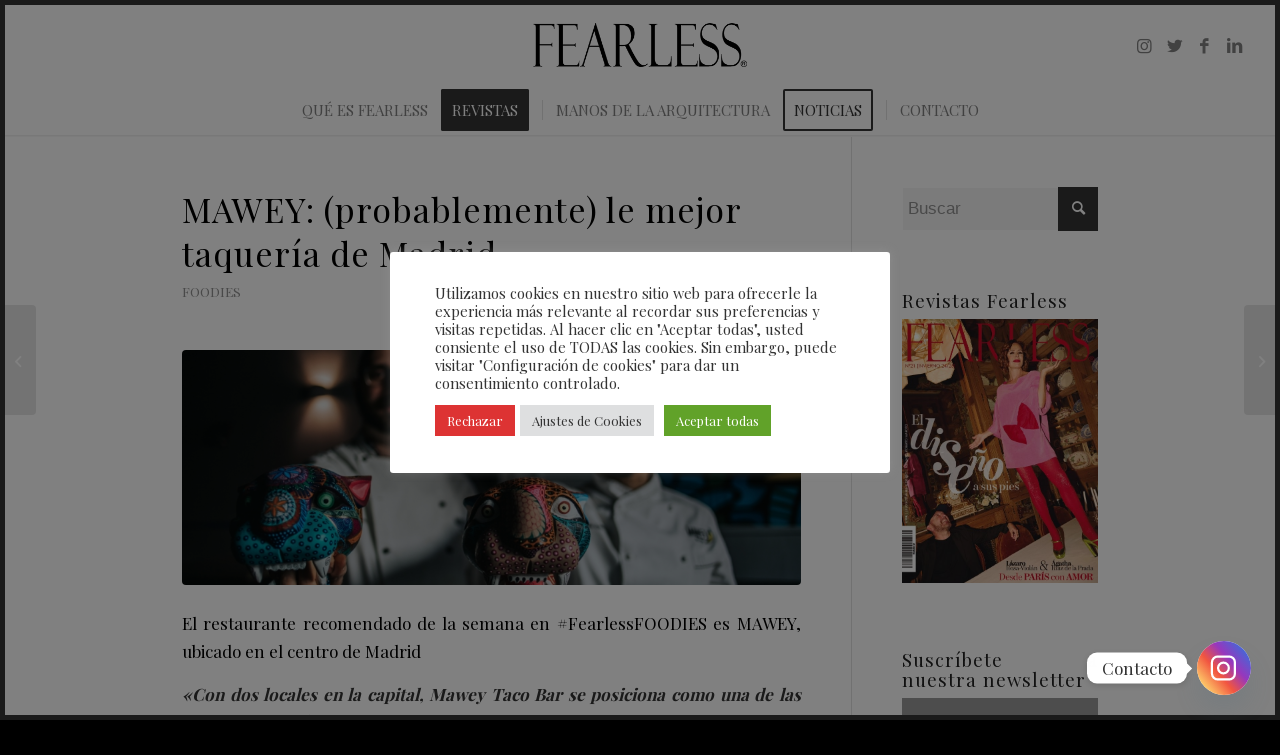

--- FILE ---
content_type: text/html; charset=UTF-8
request_url: https://fearless.es/mawey-probablemente-le-mejor-taqueria-de-madrid/
body_size: 28514
content:
<!DOCTYPE html>
<html lang="es" class="html_av-framed-box responsive av-preloader-disabled av-default-lightbox  html_header_top html_logo_center html_bottom_nav_header html_menu_right html_custom html_header_sticky html_header_shrinking html_mobile_menu_tablet html_header_searchicon_disabled html_content_align_center html_header_unstick_top html_header_stretch html_minimal_header html_minimal_header_shadow html_elegant-blog html_modern-blog html_av-overlay-full html_av-submenu-noclone html_entry_id_726 av-cookies-no-cookie-consent av-no-preview html_text_menu_active ">
<head>
<!-- Google Tag Manager -->
<script>(function(w,d,s,l,i){w[l]=w[l]||[];w[l].push({'gtm.start':
new Date().getTime(),event:'gtm.js'});var f=d.getElementsByTagName(s)[0],
j=d.createElement(s),dl=l!='dataLayer'?'&l='+l:'';j.async=true;j.src=
'https://www.googletagmanager.com/gtm.js?id='+i+dl;f.parentNode.insertBefore(j,f);
})(window,document,'script','dataLayer','GTM-5JBLV78H');</script>
<!-- End Google Tag Manager -->

<!-- Global site tag (gtag.js) - Google Analytics -->
<script async src="https://www.googletagmanager.com/gtag/js?id=UA-154371537-1"></script>
<script>
  window.dataLayer = window.dataLayer || [];
  function gtag(){dataLayer.push(arguments);}
  gtag('js', new Date());

  gtag('config', 'UA-154371537-1');
</script>
<meta charset="UTF-8" />


<!-- mobile setting -->
<meta name="viewport" content="width=device-width, initial-scale=1, maximum-scale=1">

<!-- Scripts/CSS and wp_head hook -->
<meta name='robots' content='index, follow, max-image-preview:large, max-snippet:-1, max-video-preview:-1' />

	<!-- This site is optimized with the Yoast SEO plugin v26.5 - https://yoast.com/wordpress/plugins/seo/ -->
	<title>MAWEY: (probablemente) le mejor taquería de Madrid - Fearless Magazine</title>
	<link rel="canonical" href="https://fearless.es/mawey-probablemente-le-mejor-taqueria-de-madrid/" />
	<meta property="og:locale" content="es_ES" />
	<meta property="og:type" content="article" />
	<meta property="og:title" content="MAWEY: (probablemente) le mejor taquería de Madrid - Fearless Magazine" />
	<meta property="og:description" content="El restaurante recomendado de la semana en #FearlessFOODIES es MAWEY, ubicado en el centro de Madrid «Con dos locales en la capital, Mawey Taco Bar se posiciona como una de las mejores taquerías del momento gracias a una elaborada propuesta que fusiona técnicas e ingredientes mexicanos, españoles y de otras culturas y a una cuidada [&hellip;]" />
	<meta property="og:url" content="https://fearless.es/mawey-probablemente-le-mejor-taqueria-de-madrid/" />
	<meta property="og:site_name" content="Fearless Magazine" />
	<meta property="article:publisher" content="https://www.facebook.com/fearlessartmagazine/" />
	<meta property="article:published_time" content="2021-04-15T08:28:55+00:00" />
	<meta property="og:image" content="https://fearless.es/wp-content/uploads/2021/04/Mawey-Julián-y-Fernando-atrezzo-10.jpg" />
	<meta property="og:image:width" content="1200" />
	<meta property="og:image:height" content="800" />
	<meta property="og:image:type" content="image/jpeg" />
	<meta name="author" content="Fearless Editorial" />
	<meta name="twitter:card" content="summary_large_image" />
	<meta name="twitter:creator" content="@fearless_mgzn" />
	<meta name="twitter:site" content="@fearless_mgzn" />
	<meta name="twitter:label1" content="Escrito por" />
	<meta name="twitter:data1" content="Fearless Editorial" />
	<meta name="twitter:label2" content="Tiempo de lectura" />
	<meta name="twitter:data2" content="8 minutos" />
	<script type="application/ld+json" class="yoast-schema-graph">{"@context":"https://schema.org","@graph":[{"@type":"NewsArticle","@id":"https://fearless.es/mawey-probablemente-le-mejor-taqueria-de-madrid/#article","isPartOf":{"@id":"https://fearless.es/mawey-probablemente-le-mejor-taqueria-de-madrid/"},"author":{"name":"Fearless Editorial","@id":"https://fearless.es/#/schema/person/e21c7ba3d7bee27fd700382d834decc0"},"headline":"MAWEY: (probablemente) le mejor taquería de Madrid","datePublished":"2021-04-15T08:28:55+00:00","mainEntityOfPage":{"@id":"https://fearless.es/mawey-probablemente-le-mejor-taqueria-de-madrid/"},"wordCount":1563,"commentCount":0,"publisher":{"@id":"https://fearless.es/#organization"},"image":{"@id":"https://fearless.es/mawey-probablemente-le-mejor-taqueria-de-madrid/#primaryimage"},"thumbnailUrl":"https://fearless.es/wp-content/uploads/2021/04/Mawey-Julián-y-Fernando-atrezzo-10.jpg","keywords":["gastro","gran via","mawey","restaurante mexicano madrid","tacos mexicanos"],"articleSection":["FOODIES"],"inLanguage":"es","potentialAction":[{"@type":"CommentAction","name":"Comment","target":["https://fearless.es/mawey-probablemente-le-mejor-taqueria-de-madrid/#respond"]}]},{"@type":["WebPage","ItemPage"],"@id":"https://fearless.es/mawey-probablemente-le-mejor-taqueria-de-madrid/","url":"https://fearless.es/mawey-probablemente-le-mejor-taqueria-de-madrid/","name":"MAWEY: (probablemente) le mejor taquería de Madrid - Fearless Magazine","isPartOf":{"@id":"https://fearless.es/#website"},"primaryImageOfPage":{"@id":"https://fearless.es/mawey-probablemente-le-mejor-taqueria-de-madrid/#primaryimage"},"image":{"@id":"https://fearless.es/mawey-probablemente-le-mejor-taqueria-de-madrid/#primaryimage"},"thumbnailUrl":"https://fearless.es/wp-content/uploads/2021/04/Mawey-Julián-y-Fernando-atrezzo-10.jpg","datePublished":"2021-04-15T08:28:55+00:00","breadcrumb":{"@id":"https://fearless.es/mawey-probablemente-le-mejor-taqueria-de-madrid/#breadcrumb"},"inLanguage":"es","potentialAction":[{"@type":"ReadAction","target":["https://fearless.es/mawey-probablemente-le-mejor-taqueria-de-madrid/"]}]},{"@type":"ImageObject","inLanguage":"es","@id":"https://fearless.es/mawey-probablemente-le-mejor-taqueria-de-madrid/#primaryimage","url":"https://fearless.es/wp-content/uploads/2021/04/Mawey-Julián-y-Fernando-atrezzo-10.jpg","contentUrl":"https://fearless.es/wp-content/uploads/2021/04/Mawey-Julián-y-Fernando-atrezzo-10.jpg","width":1200,"height":800,"caption":"Julián y Fernando de MAWEY"},{"@type":"BreadcrumbList","@id":"https://fearless.es/mawey-probablemente-le-mejor-taqueria-de-madrid/#breadcrumb","itemListElement":[{"@type":"ListItem","position":1,"name":"Portada","item":"https://fearless.es/"},{"@type":"ListItem","position":2,"name":"MAWEY: (probablemente) le mejor taquería de Madrid"}]},{"@type":"WebSite","@id":"https://fearless.es/#website","url":"https://fearless.es/","name":"Fearless Magazine","description":"Fotografía Social &amp; Lujo Sostenible","publisher":{"@id":"https://fearless.es/#organization"},"potentialAction":[{"@type":"SearchAction","target":{"@type":"EntryPoint","urlTemplate":"https://fearless.es/?s={search_term_string}"},"query-input":{"@type":"PropertyValueSpecification","valueRequired":true,"valueName":"search_term_string"}}],"inLanguage":"es"},{"@type":"Organization","@id":"https://fearless.es/#organization","name":"FEARLESS MAGAZINE","url":"https://fearless.es/","logo":{"@type":"ImageObject","inLanguage":"es","@id":"https://fearless.es/#/schema/logo/image/","url":"https://fearless.es/wp-content/uploads/2024/12/FEARLESS-negro-png.webp","contentUrl":"https://fearless.es/wp-content/uploads/2024/12/FEARLESS-negro-png.webp","width":500,"height":150,"caption":"FEARLESS MAGAZINE"},"image":{"@id":"https://fearless.es/#/schema/logo/image/"},"sameAs":["https://www.facebook.com/fearlessartmagazine/","https://x.com/fearless_mgzn"]},{"@type":"Person","@id":"https://fearless.es/#/schema/person/e21c7ba3d7bee27fd700382d834decc0","name":"Fearless Editorial","sameAs":["http://www.fearless.es"],"url":"https://fearless.es/author/colaborador_fearless/"}]}</script>
	<!-- / Yoast SEO plugin. -->


<link rel='dns-prefetch' href='//www.googletagmanager.com' />
<link rel="alternate" type="application/rss+xml" title="Fearless Magazine &raquo; Feed" href="https://fearless.es/feed/" />
<style id='wp-img-auto-sizes-contain-inline-css' type='text/css'>
img:is([sizes=auto i],[sizes^="auto," i]){contain-intrinsic-size:3000px 1500px}
/*# sourceURL=wp-img-auto-sizes-contain-inline-css */
</style>
<link rel='stylesheet' id='cookie-law-info-css' href='https://fearless.es/wp-content/plugins/cookie-law-info/legacy/public/css/cookie-law-info-public.css?ver=3.3.8' type='text/css' media='all' />
<link rel='stylesheet' id='cookie-law-info-gdpr-css' href='https://fearless.es/wp-content/plugins/cookie-law-info/legacy/public/css/cookie-law-info-gdpr.css?ver=3.3.8' type='text/css' media='all' />
<style id='dominant-color-styles-inline-css' type='text/css'>
img[data-dominant-color]:not(.has-transparency) { background-color: var(--dominant-color); }
/*# sourceURL=dominant-color-styles-inline-css */
</style>
<link rel='stylesheet' id='ez-toc-css' href='https://fearless.es/wp-content/plugins/easy-table-of-contents/assets/css/screen.min.css?ver=2.0.79.2' type='text/css' media='all' />
<style id='ez-toc-inline-css' type='text/css'>
div#ez-toc-container .ez-toc-title {font-size: 120%;}div#ez-toc-container .ez-toc-title {font-weight: 500;}div#ez-toc-container ul li , div#ez-toc-container ul li a {font-size: 95%;}div#ez-toc-container ul li , div#ez-toc-container ul li a {font-weight: 500;}div#ez-toc-container nav ul ul li {font-size: 90%;}.ez-toc-box-title {font-weight: bold; margin-bottom: 10px; text-align: center; text-transform: uppercase; letter-spacing: 1px; color: #666; padding-bottom: 5px;position:absolute;top:-4%;left:5%;background-color: inherit;transition: top 0.3s ease;}.ez-toc-box-title.toc-closed {top:-25%;}
.ez-toc-container-direction {direction: ltr;}.ez-toc-counter ul{counter-reset: item ;}.ez-toc-counter nav ul li a::before {content: counters(item, '.', decimal) '. ';display: inline-block;counter-increment: item;flex-grow: 0;flex-shrink: 0;margin-right: .2em; float: left; }.ez-toc-widget-direction {direction: ltr;}.ez-toc-widget-container ul{counter-reset: item ;}.ez-toc-widget-container nav ul li a::before {content: counters(item, '.', decimal) '. ';display: inline-block;counter-increment: item;flex-grow: 0;flex-shrink: 0;margin-right: .2em; float: left; }
/*# sourceURL=ez-toc-inline-css */
</style>
<link rel='stylesheet' id='newsletter-css' href='https://fearless.es/wp-content/plugins/newsletter/style.css?ver=9.1.0' type='text/css' media='all' />
<link rel='stylesheet' id='chaty-front-css-css' href='https://fearless.es/wp-content/plugins/chaty/css/chaty-front.min.css?ver=3.5.01760463605' type='text/css' media='all' />
<link rel='stylesheet' id='avia-merged-styles-css' href='https://fearless.es/wp-content/uploads/dynamic_avia/avia-merged-styles-fdb86905eee751db879f8b3dad95c237---67e29cd4aeb4d.css' type='text/css' media='all' />
<script type="text/javascript" id="web-worker-offloading-js-before">
/* <![CDATA[ */
window.partytown = {...(window.partytown || {}), ...{"lib":"\/wp-content\/plugins\/web-worker-offloading\/build\/","globalFns":["gtag","wp_has_consent"],"forward":["dataLayer.push","gtag"],"mainWindowAccessors":["_googlesitekitConsentCategoryMap","_googlesitekitConsents","wp_consent_type","wp_fallback_consent_type","wp_has_consent","waitfor_consent_hook"]}};
//# sourceURL=web-worker-offloading-js-before
/* ]]> */
</script>
<script type="text/javascript" id="web-worker-offloading-js-after">
/* <![CDATA[ */
/* Partytown 0.10.2-dev1727590485751 - MIT builder.io */
const t={preserveBehavior:!1},e=e=>{if("string"==typeof e)return[e,t];const[n,r=t]=e;return[n,{...t,...r}]},n=Object.freeze((()=>{const t=new Set;let e=[];do{Object.getOwnPropertyNames(e).forEach((n=>{"function"==typeof e[n]&&t.add(n)}))}while((e=Object.getPrototypeOf(e))!==Object.prototype);return Array.from(t)})());!function(t,r,o,i,a,s,c,d,l,p,u=t,f){function h(){f||(f=1,"/"==(c=(s.lib||"/~partytown/")+(s.debug?"debug/":""))[0]&&(l=r.querySelectorAll('script[type="text/partytown"]'),i!=t?i.dispatchEvent(new CustomEvent("pt1",{detail:t})):(d=setTimeout(v,999999999),r.addEventListener("pt0",w),a?y(1):o.serviceWorker?o.serviceWorker.register(c+(s.swPath||"partytown-sw.js"),{scope:c}).then((function(t){t.active?y():t.installing&&t.installing.addEventListener("statechange",(function(t){"activated"==t.target.state&&y()}))}),console.error):v())))}function y(e){p=r.createElement(e?"script":"iframe"),t._pttab=Date.now(),e||(p.style.display="block",p.style.width="0",p.style.height="0",p.style.border="0",p.style.visibility="hidden",p.setAttribute("aria-hidden",!0)),p.src=c+"partytown-"+(e?"atomics.js?v=0.10.2-dev1727590485751":"sandbox-sw.html?"+t._pttab),r.querySelector(s.sandboxParent||"body").appendChild(p)}function v(n,o){for(w(),i==t&&(s.forward||[]).map((function(n){const[r]=e(n);delete t[r.split(".")[0]]})),n=0;n<l.length;n++)(o=r.createElement("script")).innerHTML=l[n].innerHTML,o.nonce=s.nonce,r.head.appendChild(o);p&&p.parentNode.removeChild(p)}function w(){clearTimeout(d)}s=t.partytown||{},i==t&&(s.forward||[]).map((function(r){const[o,{preserveBehavior:i}]=e(r);u=t,o.split(".").map((function(e,r,o){var a;u=u[o[r]]=r+1<o.length?u[o[r]]||(a=o[r+1],n.includes(a)?[]:{}):(()=>{let e=null;if(i){const{methodOrProperty:n,thisObject:r}=((t,e)=>{let n=t;for(let t=0;t<e.length-1;t+=1)n=n[e[t]];return{thisObject:n,methodOrProperty:e.length>0?n[e[e.length-1]]:void 0}})(t,o);"function"==typeof n&&(e=(...t)=>n.apply(r,...t))}return function(){let n;return e&&(n=e(arguments)),(t._ptf=t._ptf||[]).push(o,arguments),n}})()}))})),"complete"==r.readyState?h():(t.addEventListener("DOMContentLoaded",h),t.addEventListener("load",h))}(window,document,navigator,top,window.crossOriginIsolated);
//# sourceURL=web-worker-offloading-js-after
/* ]]> */
</script>
<script type="text/javascript" src="https://fearless.es/wp-includes/js/jquery/jquery.min.js?ver=3.7.1" id="jquery-core-js"></script>
<script type="text/javascript" id="cookie-law-info-js-extra">
/* <![CDATA[ */
var Cli_Data = {"nn_cookie_ids":["cookielawinfo-checkbox-others","YSC","VISITOR_INFO1_LIVE","yt-remote-device-id","yt-remote-connected-devices","_ga","_gid","_gat_gtag_UA_154371537_1","CONSENT","chaty_settings","CookieLawInfoConsent","cookielawinfo-checkbox-necessary","cookielawinfo-checkbox-functional","cookielawinfo-checkbox-performance","cookielawinfo-checkbox-advertisement"],"cookielist":[],"non_necessary_cookies":{"necessary":["CookieLawInfoConsent"],"analytics":["_ga","_gid","_gat_gtag_UA_154371537_1","CONSENT"],"advertisement":["YSC","VISITOR_INFO1_LIVE","yt-remote-device-id","yt-remote-connected-devices"],"others":["chaty_settings"]},"ccpaEnabled":"","ccpaRegionBased":"","ccpaBarEnabled":"","strictlyEnabled":["necessary","obligatoire"],"ccpaType":"gdpr","js_blocking":"1","custom_integration":"","triggerDomRefresh":"","secure_cookies":""};
var cli_cookiebar_settings = {"animate_speed_hide":"500","animate_speed_show":"500","background":"#FFF","border":"#b1a6a6c2","border_on":"","button_1_button_colour":"#61a229","button_1_button_hover":"#4e8221","button_1_link_colour":"#fff","button_1_as_button":"1","button_1_new_win":"","button_2_button_colour":"#333","button_2_button_hover":"#292929","button_2_link_colour":"#444","button_2_as_button":"","button_2_hidebar":"","button_3_button_colour":"#dd3333","button_3_button_hover":"#b12929","button_3_link_colour":"#ffffff","button_3_as_button":"1","button_3_new_win":"","button_4_button_colour":"#dedfe0","button_4_button_hover":"#b2b2b3","button_4_link_colour":"#333333","button_4_as_button":"1","button_7_button_colour":"#61a229","button_7_button_hover":"#4e8221","button_7_link_colour":"#fff","button_7_as_button":"1","button_7_new_win":"","font_family":"inherit","header_fix":"","notify_animate_hide":"1","notify_animate_show":"","notify_div_id":"#cookie-law-info-bar","notify_position_horizontal":"right","notify_position_vertical":"bottom","scroll_close":"","scroll_close_reload":"","accept_close_reload":"","reject_close_reload":"","showagain_tab":"","showagain_background":"#fff","showagain_border":"#000","showagain_div_id":"#cookie-law-info-again","showagain_x_position":"100px","text":"#333333","show_once_yn":"","show_once":"10000","logging_on":"","as_popup":"","popup_overlay":"1","bar_heading_text":"","cookie_bar_as":"popup","popup_showagain_position":"bottom-right","widget_position":"left"};
var log_object = {"ajax_url":"https://fearless.es/wp-admin/admin-ajax.php"};
//# sourceURL=cookie-law-info-js-extra
/* ]]> */
</script>
<script type="text/javascript" src="https://fearless.es/wp-content/plugins/cookie-law-info/legacy/public/js/cookie-law-info-public.js?ver=3.3.8" id="cookie-law-info-js"></script>

<!-- Fragmento de código de la etiqueta de Google (gtag.js) añadida por Site Kit -->
<!-- Fragmento de código de Google Analytics añadido por Site Kit -->
<script type="text/partytown" src="https://www.googletagmanager.com/gtag/js?id=GT-M3L7W4R" id="google_gtagjs-js" async></script>
<script type="text/partytown" id="google_gtagjs-js-after">
/* <![CDATA[ */
window.dataLayer = window.dataLayer || [];function gtag(){dataLayer.push(arguments);}
gtag("set","linker",{"domains":["fearless.es"]});
gtag("js", new Date());
gtag("set", "developer_id.dZTNiMT", true);
gtag("config", "GT-M3L7W4R", {"googlesitekit_post_date":"20210415","googlesitekit_post_categories":"FOODIES"});
//# sourceURL=google_gtagjs-js-after
/* ]]> */
</script>
<meta name="generator" content="auto-sizes 1.7.0">
<meta name="generator" content="dominant-color-images 1.2.0">
<meta name="generator" content="Site Kit by Google 1.171.0" /><meta name="generator" content="performance-lab 4.0.0; plugins: auto-sizes, dominant-color-images, embed-optimizer, image-prioritizer, performant-translations, speculation-rules, web-worker-offloading, webp-uploads">
<meta name="generator" content="performant-translations 1.2.0">
<meta name="generator" content="web-worker-offloading 0.2.0">
<meta name="generator" content="webp-uploads 2.6.0">
<link rel="llms-sitemap" href="https://fearless.es/llms.txt" />
<link rel="profile" href="http://gmpg.org/xfn/11" />
<link rel="alternate" type="application/rss+xml" title="Fearless Magazine RSS2 Feed" href="https://fearless.es/feed/" />
<link rel="pingback" href="https://fearless.es/xmlrpc.php" />

<style type='text/css' media='screen'>
 #top #header_main > .container, #top #header_main > .container .main_menu  .av-main-nav > li > a, #top #header_main #menu-item-shop .cart_dropdown_link{ height:80px; line-height: 80px; }
 .html_top_nav_header .av-logo-container{ height:80px;  }
 .html_header_top.html_header_sticky #top #wrap_all #main{ padding-top:132px; } 
</style>
<!--[if lt IE 9]><script src="https://fearless.es/wp-content/themes/enfold/js/html5shiv.js"></script><![endif]-->
<link rel="icon" href="https://fearless.es/wp-content/uploads/2021/09/favicon.png" type="image/png">
<meta name="generator" content="speculation-rules 1.6.0">
<meta name="generator" content="optimization-detective 1.0.0-beta3">
<meta name="generator" content="embed-optimizer 1.0.0-beta2">
<meta name="generator" content="image-prioritizer 1.0.0-beta2">

<!-- Fragmento de código de Google Tag Manager añadido por Site Kit -->
<script type="text/javascript">
/* <![CDATA[ */

			( function( w, d, s, l, i ) {
				w[l] = w[l] || [];
				w[l].push( {'gtm.start': new Date().getTime(), event: 'gtm.js'} );
				var f = d.getElementsByTagName( s )[0],
					j = d.createElement( s ), dl = l != 'dataLayer' ? '&l=' + l : '';
				j.async = true;
				j.src = 'https://www.googletagmanager.com/gtm.js?id=' + i + dl;
				f.parentNode.insertBefore( j, f );
			} )( window, document, 'script', 'dataLayer', 'GTM-5JBLV78H' );
			
/* ]]> */
</script>

<!-- Final del fragmento de código de Google Tag Manager añadido por Site Kit -->

<!-- To speed up the rendering and to display the site as fast as possible to the user we include some styles and scripts for above the fold content inline -->
<script type="text/javascript">'use strict';var avia_is_mobile=!1;if(/Android|webOS|iPhone|iPad|iPod|BlackBerry|IEMobile|Opera Mini/i.test(navigator.userAgent)&&'ontouchstart' in document.documentElement){avia_is_mobile=!0;document.documentElement.className+=' avia_mobile '}
else{document.documentElement.className+=' avia_desktop '};document.documentElement.className+=' js_active ';(function(){var e=['-webkit-','-moz-','-ms-',''],n='';for(var t in e){if(e[t]+'transform' in document.documentElement.style){document.documentElement.className+=' avia_transform ';n=e[t]+'transform'};if(e[t]+'perspective' in document.documentElement.style)document.documentElement.className+=' avia_transform3d '};if(typeof document.getElementsByClassName=='function'&&typeof document.documentElement.getBoundingClientRect=='function'&&avia_is_mobile==!1){if(n&&window.innerHeight>0){setTimeout(function(){var e=0,o={},a=0,t=document.getElementsByClassName('av-parallax'),i=window.pageYOffset||document.documentElement.scrollTop;for(e=0;e<t.length;e++){t[e].style.top='0px';o=t[e].getBoundingClientRect();a=Math.ceil((window.innerHeight+i-o.top)*0.3);t[e].style[n]='translate(0px, '+a+'px)';t[e].style.top='auto';t[e].className+=' enabled-parallax '}},50)}}})();</script><link rel="icon" href="https://fearless.es/wp-content/uploads/2021/09/cropped-favicon-32x32.png" sizes="32x32" />
<link rel="icon" href="https://fearless.es/wp-content/uploads/2021/09/cropped-favicon-192x192.png" sizes="192x192" />
<link rel="apple-touch-icon" href="https://fearless.es/wp-content/uploads/2021/09/cropped-favicon-180x180.png" />
<meta name="msapplication-TileImage" content="https://fearless.es/wp-content/uploads/2021/09/cropped-favicon-270x270.png" />
		<style type="text/css" id="wp-custom-css">
			#ez-toc-container {
	    width: 100%;
}

#top .av-subnav-menu > li {
    padding: 15px 0;
    display: inline-block;
    FONT-SIZE: 15PX;
}

#top .av-subnav-menu > li > a {
    padding: 0px 10px 0px 12px;
    display: block;
    border-left-style: solid;
    border-left-width: 0;
}

.main_color .text-sep{
	color: #000000;
}




.amp-wp-header {
    background-color: #000000;
}

.av-masonry-sort a {
    text-decoration: none;
    color: white !important;
}

#top h1 a, #top h2 a, #top h3 a, #top h4 a, #top h5 a, #top h6 a {
    font-weight: inherit;
    text-decoration: none;
    color: black;
}



.av-no-gap .av-masonry-sort, .av-1px-gap .av-masonry-sort {
    margin: 0 0 1px 0;
    background-color: black;
}

.alternate_color, .alternate_color .site-background, .alternate_color .first-quote, .alternate_color .related_image_wrap, .alternate_color .gravatar img .alternate_color .hr_content, .alternate_color .news-thumb, .alternate_color .post-format-icon, .alternate_color .ajax_controlls a, .alternate_color .tweet-text.avatar_no, .alternate_color .toggler, .alternate_color .toggler.activeTitle:hover, .alternate_color #js_sort_items, .alternate_color.inner-entry, .alternate_color .grid-entry-title, .alternate_color .related-format-icon, .grid-entry .alternate_color .avia-arrow, .alternate_color .avia-gallery-big, .alternate_color .avia-gallery-big, .alternate_color .avia-gallery img, .alternate_color .grid-content, .alternate_color .av-share-box ul, #top .alternate_color .av-related-style-full .related-format-icon, .alternate_color .related_posts.av-related-style-full a:hover, .alternate_color.avia-fullwidth-portfolio .pagination .current, .alternate_color.avia-fullwidth-portfolio .pagination a, .alternate_color .av-hotspot-fallback-tooltip-inner, .alternate_color .av-hotspot-fallback-tooltip-count {
	    display: none;
}




.alternate_color .breadcrumb, .alternate_color .breadcrumb a, #top .alternate_color.title_container .main-title, #top .alternate_color.title_container .main-title a {

	text-transform: uppercase;
}


.av-masonry-sort a {
    text-decoration: none;
    text-transform: uppercase;
}

.avia-content-slider-active .slide-entry-wrap {
	    text-align: center !important;
}

.avia-content-slider .slide-entry-title {
	text-transform: uppercase !important;
    color: #b58d29;
	    margin-top: 20px;
}


.template-blog .post .entry-content-wrapper {
    overflow: hidden;
    text-align: justify;
}

.entry-content-wrapper .post-title {
    font-size: 30px;
    line-height: 1.3em;
    color: #bb9941;
}

.avia-section-small .content, .avia-section-small .sidebar {
    padding-top: 5px;
    padding-bottom: 5px;
}

#top #wrap_all #main .avia-no-border-styling {
    border: none;
}		</style>
		<style type='text/css'>
@font-face {font-family: 'entypo-fontello'; font-weight: normal; font-style: normal; font-display: auto;
src: url('https://fearless.es/wp-content/themes/enfold/config-templatebuilder/avia-template-builder/assets/fonts/entypo-fontello.woff2') format('woff2'),
url('https://fearless.es/wp-content/themes/enfold/config-templatebuilder/avia-template-builder/assets/fonts/entypo-fontello.woff') format('woff'),
url('https://fearless.es/wp-content/themes/enfold/config-templatebuilder/avia-template-builder/assets/fonts/entypo-fontello.ttf') format('truetype'), 
url('https://fearless.es/wp-content/themes/enfold/config-templatebuilder/avia-template-builder/assets/fonts/entypo-fontello.svg#entypo-fontello') format('svg'),
url('https://fearless.es/wp-content/themes/enfold/config-templatebuilder/avia-template-builder/assets/fonts/entypo-fontello.eot'),
url('https://fearless.es/wp-content/themes/enfold/config-templatebuilder/avia-template-builder/assets/fonts/entypo-fontello.eot?#iefix') format('embedded-opentype');
} #top .avia-font-entypo-fontello, body .avia-font-entypo-fontello, html body [data-av_iconfont='entypo-fontello']:before{ font-family: 'entypo-fontello'; }
</style>

<!--
Debugging Info for Theme support: 

Theme: Enfold
Version: 4.8.1
Installed: enfold
AviaFramework Version: 5.0
AviaBuilder Version: 4.8
aviaElementManager Version: 1.0.1
ML:1024-PU:108-PLA:26
WP:6.9
Compress: CSS:all theme files - JS:all theme files
Updates: disabled
PLAu:25
-->
<link rel='stylesheet' id='cookie-law-info-table-css' href='https://fearless.es/wp-content/plugins/cookie-law-info/legacy/public/css/cookie-law-info-table.css?ver=3.3.8' type='text/css' media='all' />
</head>




<body id="top" class="wp-singular post-template-default single single-post postid-726 single-format-standard wp-theme-enfold  rtl_columns av-framed-box playfair_display" itemscope="itemscope" itemtype="https://schema.org/WebPage" >

<!-- Google Tag Manager (noscript) -->
<noscript><iframe src="https://www.googletagmanager.com/ns.html?id=GTM-5JBLV78H"
height="0" width="0" style="display:none;visibility:hidden"></iframe></noscript>
<!-- End Google Tag Manager (noscript) -->

	
	<div id='wrap_all'>

	
<header id='header' class='all_colors header_color light_bg_color  av_header_top av_logo_center av_bottom_nav_header av_menu_right av_custom av_header_sticky av_header_shrinking av_header_stretch av_mobile_menu_tablet av_header_searchicon_disabled av_header_unstick_top av_seperator_small_border av_minimal_header av_minimal_header_shadow av_alternate_logo_active'  role="banner" itemscope="itemscope" itemtype="https://schema.org/WPHeader" >

		<div  id='header_main' class='container_wrap container_wrap_logo'>
	
        <div class='container av-logo-container'><div class='inner-container'><span class='logo'><a href='https://fearless.es/'><img data-od-unknown-tag data-od-xpath="/HTML/BODY/DIV[@id=&apos;wrap_all&apos;]/*[1][self::HEADER]/*[1][self::DIV]/*[1][self::DIV]/*[1][self::DIV]/*[1][self::SPAN]/*[1][self::A]/*[1][self::IMG]" height="100" width="300" src='https://fearless.es/wp-content/uploads/2021/09/FEARLESS-negro.png' alt='Fearless Magazine' title='' /></a></span><ul class='noLightbox social_bookmarks icon_count_4'><li class='social_bookmarks_instagram av-social-link-instagram social_icon_1'><a target="_blank" aria-label="Link to Instagram" href='https://www.instagram.com/fearlessartmagazine/' aria-hidden='false' data-av_icon='' data-av_iconfont='entypo-fontello' title='Instagram' rel="noopener"><span class='avia_hidden_link_text'>Instagram</span></a></li><li class='social_bookmarks_twitter av-social-link-twitter social_icon_2'><a target="_blank" aria-label="Link to Twitter" href='https://twitter.com/fearless_mgzn' aria-hidden='false' data-av_icon='' data-av_iconfont='entypo-fontello' title='Twitter' rel="noopener"><span class='avia_hidden_link_text'>Twitter</span></a></li><li class='social_bookmarks_facebook av-social-link-facebook social_icon_3'><a target="_blank" aria-label="Link to Facebook" href='https://www.facebook.com/fearlessartmagazine/' aria-hidden='false' data-av_icon='' data-av_iconfont='entypo-fontello' title='Facebook' rel="noopener"><span class='avia_hidden_link_text'>Facebook</span></a></li><li class='social_bookmarks_linkedin av-social-link-linkedin social_icon_4'><a target="_blank" aria-label="Link to LinkedIn" href='https://www.linkedin.com/company/fearless-magazine' aria-hidden='false' data-av_icon='' data-av_iconfont='entypo-fontello' title='LinkedIn' rel="noopener"><span class='avia_hidden_link_text'>LinkedIn</span></a></li></ul></div></div><div id='header_main_alternate' class='container_wrap'><div class='container'><nav class='main_menu' data-selectname='Selecciona una página'  role="navigation" itemscope="itemscope" itemtype="https://schema.org/SiteNavigationElement" ><div class="avia-menu av-main-nav-wrap"><ul id="avia-menu" class="menu av-main-nav"><li id="menu-item-235" class="menu-item menu-item-type-custom menu-item-object-custom menu-item-top-level menu-item-top-level-1"><a href="https://fearless.es/bienvenidos/" itemprop="url"><span class="avia-bullet"></span><span class="avia-menu-text">QUÉ ES FEARLESS</span><span class="avia-menu-fx"><span class="avia-arrow-wrap"><span class="avia-arrow"></span></span></span></a></li>
<li id="menu-item-237" class="menu-item menu-item-type-custom menu-item-object-custom av-menu-button av-menu-button-colored menu-item-top-level menu-item-top-level-2"><a href="https://fearless.es/bienvenidos/#revistas" itemprop="url"><span class="avia-bullet"></span><span class="avia-menu-text">REVISTAS</span><span class="avia-menu-fx"><span class="avia-arrow-wrap"><span class="avia-arrow"></span></span></span></a></li>
<li id="menu-item-4957" class="menu-item menu-item-type-post_type menu-item-object-page menu-item-top-level menu-item-top-level-3"><a href="https://fearless.es/manos-de-la-arquitectura/" itemprop="url"><span class="avia-bullet"></span><span class="avia-menu-text">MANOS DE LA ARQUITECTURA</span><span class="avia-menu-fx"><span class="avia-arrow-wrap"><span class="avia-arrow"></span></span></span></a></li>
<li id="menu-item-302" class="menu-item menu-item-type-post_type menu-item-object-page menu-item-home menu-item-has-children av-menu-button av-menu-button-bordered menu-item-top-level menu-item-top-level-4 current-menu-item"><a href="https://fearless.es/" itemprop="url"><span class="avia-bullet"></span><span class="avia-menu-text">NOTICIAS</span><span class="avia-menu-fx"><span class="avia-arrow-wrap"><span class="avia-arrow"></span></span></span></a>


<ul class="sub-menu">
	<li id="menu-item-13176" class="menu-item menu-item-type-custom menu-item-object-custom"><a href="https://fearless.es/todo/" itemprop="url"><span class="avia-bullet"></span><span class="avia-menu-text">NOVEDADES</span></a></li>
	<li id="menu-item-13177" class="menu-item menu-item-type-custom menu-item-object-custom"><a href="https://fearless.es/entrevistas/" itemprop="url"><span class="avia-bullet"></span><span class="avia-menu-text">ENTREVISTAS</span></a></li>
	<li id="menu-item-13178" class="menu-item menu-item-type-custom menu-item-object-custom"><a href="https://fearless.es/arquitectura/" itemprop="url"><span class="avia-bullet"></span><span class="avia-menu-text">ARQUITECTURA</span></a></li>
	<li id="menu-item-13179" class="menu-item menu-item-type-custom menu-item-object-custom"><a href="https://fearless.es/cultura/" itemprop="url"><span class="avia-bullet"></span><span class="avia-menu-text">CULTURA</span></a></li>
	<li id="menu-item-13180" class="menu-item menu-item-type-custom menu-item-object-custom"><a href="https://fearless.es/woman/" itemprop="url"><span class="avia-bullet"></span><span class="avia-menu-text">WOMAN</span></a></li>
	<li id="menu-item-13181" class="menu-item menu-item-type-custom menu-item-object-custom"><a href="https://fearless.es/moda/" itemprop="url"><span class="avia-bullet"></span><span class="avia-menu-text">MODA</span></a></li>
	<li id="menu-item-13183" class="menu-item menu-item-type-custom menu-item-object-custom"><a href="https://fearless.es/motor/" itemprop="url"><span class="avia-bullet"></span><span class="avia-menu-text">MOTOR</span></a></li>
	<li id="menu-item-13184" class="menu-item menu-item-type-custom menu-item-object-custom"><a href="https://fearless.es/business/" itemprop="url"><span class="avia-bullet"></span><span class="avia-menu-text">BUSINESS</span></a></li>
	<li id="menu-item-13185" class="menu-item menu-item-type-custom menu-item-object-custom"><a href="https://fearless.es/traveler/" itemprop="url"><span class="avia-bullet"></span><span class="avia-menu-text">TRAVELER</span></a></li>
	<li id="menu-item-13186" class="menu-item menu-item-type-custom menu-item-object-custom"><a href="https://fearless.es/foodies/" itemprop="url"><span class="avia-bullet"></span><span class="avia-menu-text">FOODIES</span></a></li>
	<li id="menu-item-13188" class="menu-item menu-item-type-custom menu-item-object-custom"><a href="https://fearless.es/lifestyle/" itemprop="url"><span class="avia-bullet"></span><span class="avia-menu-text">LIFESTYLE</span></a></li>
	<li id="menu-item-13187" class="menu-item menu-item-type-custom menu-item-object-custom"><a href="https://fearless.es/opinion/" itemprop="url"><span class="avia-bullet"></span><span class="avia-menu-text">OPINIÓN</span></a></li>
</ul>
</li>
<li id="menu-item-1058" class="menu-item menu-item-type-post_type menu-item-object-page menu-item-top-level menu-item-top-level-5"><a href="https://fearless.es/contacto/" itemprop="url"><span class="avia-bullet"></span><span class="avia-menu-text">CONTACTO</span><span class="avia-menu-fx"><span class="avia-arrow-wrap"><span class="avia-arrow"></span></span></span></a></li>
<li class="av-burger-menu-main menu-item-avia-special av-small-burger-icon">
	        			<a href="#" aria-label="Menú" aria-hidden="false">
							<span class="av-hamburger av-hamburger--spin av-js-hamburger">
								<span class="av-hamburger-box">
						          <span class="av-hamburger-inner"></span>
						          <strong>Menú</strong>
								</span>
							</span>
							<span class="avia_hidden_link_text">Menú</span>
						</a>
	        		   </li></ul></div></nav></div> </div> 
		<!-- end container_wrap-->
		</div>
		<div class='header_bg'></div>

<!-- end header -->
</header>
		
	<div id='main' class='all_colors' data-scroll-offset='80'>

	
		<div class='container_wrap container_wrap_first main_color sidebar_right'>

			<div class='container template-blog template-single-blog '>

				<main class='content units av-content-small alpha  av-blog-meta-comments-disabled'  role="main" itemscope="itemscope" itemtype="https://schema.org/Blog" >

                    <article class='post-entry post-entry-type-standard post-entry-726 post-loop-1 post-parity-odd post-entry-last single-big with-slider post-726 post type-post status-publish format-standard has-post-thumbnail hentry category-foodies-fearless tag-gastro tag-gran-via tag-mawey tag-restaurante-mexicano-madrid tag-tacos-mexicanos'  itemscope="itemscope" itemtype="https://schema.org/BlogPosting" itemprop="blogPost" ><div class='blog-meta'></div><div class='entry-content-wrapper clearfix standard-content'><header class="entry-content-header"><div class="av-heading-wrapper"><h1 class='post-title entry-title '  itemprop="headline" >	<a href='https://fearless.es/mawey-probablemente-le-mejor-taqueria-de-madrid/' rel='bookmark' title='Enlace permanente: MAWEY: (probablemente) le mejor taquería de Madrid'>MAWEY: (probablemente) le mejor taquería de Madrid			<span class='post-format-icon minor-meta'></span>	</a></h1><span class="blog-categories minor-meta"><a href="https://fearless.es/foodies-fearless/" rel="tag">FOODIES</a> </span></div></header><span class="av-vertical-delimiter"></span><div class="big-preview single-big"  itemprop="image" itemscope="itemscope" itemtype="https://schema.org/ImageObject" ><a href="https://fearless.es/wp-content/uploads/2021/04/Mawey-Julián-y-Fernando-atrezzo-10-1030x687.jpg"  title="Julián y Fernando de MAWEY" ><img data-od-unknown-tag data-od-xpath="/HTML/BODY/DIV[@id=&apos;wrap_all&apos;]/*[2][self::DIV]/*[1][self::DIV]/*[1][self::DIV]/*[1][self::MAIN]/*[1][self::ARTICLE]/*[2][self::DIV]/*[3][self::DIV]/*[1][self::A]/*[1][self::IMG]" width="845" height="321" src="https://fearless.es/wp-content/uploads/2021/04/Mawey-Julián-y-Fernando-atrezzo-10-845x321.jpg" class="wp-image-729 avia-img-lazy-loading-729 attachment-entry_with_sidebar size-entry_with_sidebar wp-post-image" alt="" decoding="async" fetchpriority="high" /></a></div><div class="entry-content"  itemprop="text" ><p>El restaurante recomendado de la semana en #FearlessFOODIES es MAWEY, ubicado en el centro de Madrid</p>
<p><em><b>«Con dos locales en la capital, Mawey Taco Bar se posiciona como una de las mejores taquerías del momento gracias a una elaborada propuesta que fusiona técnicas e ingredientes mexicanos, españoles y de otras culturas y a una cuidada carta de bebidas que incluye una gran variedad de cervezas, micheladas, tequilas, mezcales y cócteles tanto tradicionales como de creación propia»</b></em></p>
<p><span id="more-726"></span></p>
<p><b></b><span style="font-weight: 400;">Mawey Taco Bar y El Cártel de Mawey surgen de la trayectoria, las inquietudes y el innegable talento de Fernando Carrasco y Julián Barros, dos cocineros que en los últimos años se han convertido en </span><b>referentes de la mejor cocina mexicana en nuestro país. </b><span style="font-weight: 400;">La suya es</span> <span style="font-weight: 400;">una propuesta que toma como base los ingredientes, las recetas y los sabores más genuinos de México y los fusiona con productos y elaboraciones propias de otras culturas dando como resultado </span><b>un estilo único</b> <b>cuyo éxito los ha llevado a expandir sus redes en plena crisis del sector</b><span style="font-weight: 400;">. Entre sus dos marcas suman ya tres restaurantes en Madrid y uno en Vigo y se preparan para abrir en abril un quinto local en Santiago de Compostela donde, por el momento, cuentan con una </span><i><span style="font-weight: 400;">dark kitchen</span></i><span style="font-weight: 400;"> desde la que ofrecen </span><i><span style="font-weight: 400;">delivery</span></i><span style="font-weight: 400;"> y </span><i><span style="font-weight: 400;">take away</span></i><span style="font-weight: 400;"> de El Cártel de Mawey.</span></p>
<p style="text-align: right;"><em><strong>Redacción (Fuente: Acción y Comunicación)</strong></em></p>
<p><b>Julián Barros</b><span style="font-weight: 400;"> estudió cocina en Le Cordon Bleu y ha trabajado, entre otros, en los dos estrellas Michelin El Poblet, de Quique Dacosta, y Zaranda, de Fernando Pérez Arellano, así como en los parisinos Apicius y Le Grande Cascade, ambos con una estrella Michelin. Por su parte, </span><b>Fernando Carrasco</b><span style="font-weight: 400;"> se formó en la Escuela Superior de Hostelería y Turismo de Madrid, dio sus primeros pasos profesionales como jefe de partida en Piñera y Loft 39, estuvo al frente de las cocinas de Vintage y El Escenario de Teatriz y durante meses fue mano derecha de Roberto Ruiz en Punto MX, el que fuera el primer restaurante mexicano de Europa en obtener una estrella Michelin. Después de esta etapa, entró a formar parte de una consultoría hostelera donde conoció a Julián. Tras trabajar juntos en la creación de numerosos conceptos de éxito, decidieron independizarse y volcarse en su verdadera pasión: la comida mexicana y, concretamente, los tacos.</span></p>
<div id="attachment_730" style="width: 834px" class="wp-caption aligncenter"><img data-od-unknown-tag data-od-xpath="/HTML/BODY/DIV[@id=&apos;wrap_all&apos;]/*[2][self::DIV]/*[1][self::DIV]/*[1][self::DIV]/*[1][self::MAIN]/*[1][self::ARTICLE]/*[2][self::DIV]/*[4][self::DIV]/*[7][self::DIV]/*[1][self::IMG]" decoding="async" aria-describedby="caption-attachment-730" class="wp-image-730 size-large" src="https://fearless.es/wp-content/uploads/2021/04/Mawey-Tacos-del-gobernador-con-queso-oaxaca-y-polvo-de-kikos-824x1030.jpg" alt="" width="824" height="1030" srcset="https://fearless.es/wp-content/uploads/2021/04/Mawey-Tacos-del-gobernador-con-queso-oaxaca-y-polvo-de-kikos-824x1030.jpg 824w, https://fearless.es/wp-content/uploads/2021/04/Mawey-Tacos-del-gobernador-con-queso-oaxaca-y-polvo-de-kikos-240x300.jpg 240w, https://fearless.es/wp-content/uploads/2021/04/Mawey-Tacos-del-gobernador-con-queso-oaxaca-y-polvo-de-kikos-768x960.jpg 768w, https://fearless.es/wp-content/uploads/2021/04/Mawey-Tacos-del-gobernador-con-queso-oaxaca-y-polvo-de-kikos-564x705.jpg 564w, https://fearless.es/wp-content/uploads/2021/04/Mawey-Tacos-del-gobernador-con-queso-oaxaca-y-polvo-de-kikos-450x563.jpg 450w, https://fearless.es/wp-content/uploads/2021/04/Mawey-Tacos-del-gobernador-con-queso-oaxaca-y-polvo-de-kikos.jpg 1200w" sizes="(max-width: 824px) 100vw, 824px" /><p id="caption-attachment-730" class="wp-caption-text">Tacos del gobernador con queso oaxaca y polvo de kikos</p></div>
<p><b>MAWEY TACO BAR. MODERNA TAQUERÍA DE AUTOR</b></p>
<p><b>Mawey Taco Bar</b><span style="font-weight: 400;">, cuyo nombre hace alusión tanto a la planta de la que se extrae el tequila como a esa manera cariñosa que tienen los mexicanos de llamarse entre ellos (</span><i><span style="font-weight: 400;">güey)</span></i><span style="font-weight: 400;">, nace a finales de 2017 con la apertura del primer local en la madrileña calle Olid, cerca de la plaza de Olavide, en Chamberí. Un año más tarde, su fórmula de éxito se replica en un segundo local situado en la calle San Bernardo, junto a la Gran Vía. Ambos espacios tienen capacidad para unos 50-60 comensales en mesas altas y bajas y disponen de servicio a domicilio –a todo Madrid, a través de Glovo– y para llevar. </span></p>
<p><span style="font-weight: 400;">La propuesta de Mawey Taco Bar huye de la formalidad y se aleja mucho del ticket medio de aquellos restaurantes que suelen denominarse ‘de autor’; pero también va mucho más allá de la de una taquería al uso por lo original y elaborado de sus recetas. Sus creaciones no pueden encontrarse en ningún otro lugar y aunque se basan en platos e </span><b>ingredientes mexicanos –como el maíz azul, una variedad muy escasa incluso en México, o los chiles poblano, ancho, pasilla, habanero, morita, chipotle, jalapeño y de árbol–, rebosan ingenio y creatividad, incorporan productos de nuestra despensa y recurren a multitud de técnicas y a la fusión. </b><span style="font-weight: 400;">«Más que de autor, nos gusta decir que hacemos cocina elaborada sobre una tortilla de maíz», explican los chefs. </span></p>
<p>&nbsp;</p>
<p><span style="font-weight: 400;">En la carta de Mawey cobran protagonismo los tacos, entre los que se encuentran algunos tan originales como </span><b>el de panceta glaseada con chipotle y tamarindo, el de carne de res con salsa tártara de jalapeños, el de oreja y sepia con salsa de chile habanero –una personalísima creación de raíces castizas–, el Tikin-Xic de pez mantequilla con salsa de chile de árbol o el taco árabe con cordero adobado de chile pasilla y crema mexicana</b><span style="font-weight: 400;"> que llega sobre pan de pita. Incluso los más clásicos –el taco pastor, el de cochinita pibil, el de carnitas de pato…– llevan el sello personal de Fernando y Julián. Por ejemplo, </span><b>el gobernador, la estrella de la casa</b><span style="font-weight: 400;">, lo elaboran con chile ancho en lugar de con chipotle, lleva polvo de kikos para aportar textura y se sirve en una tortita de maíz azul, un producto muy codiciado y considerado una auténtica delicatesen en su país de origen. Además de los tacos, hay otras propuestas como el </span><b>guacamole, </b><span style="font-weight: 400;">que se presenta en el típico molcajete mexicano de piedra volcánica; los </span><b>huevos rancheros,</b><span style="font-weight: 400;"> que hacen suyos al añadirles picadillo ibérico y queso; las </span><b>mollejas de ternena con salsa de chipotle; las quesadillas de huitlacoche y flor de calabaza con queso de Oaxaca y las quesadillas Club, </b><span style="font-weight: 400;">que llevan pollo, lechuga, huevo duro, mayonesa y tres capas de tortilla de maíz en alusión a las tres rebanadas de pan del Sándwich Club. También se ofrecen </span><b>platos fuera de carta,</b><span style="font-weight: 400;"> como los langostinos endiablados con salsa de chile rojo o el taco de pulpo que tienen ahora.</span></p>
<p>&nbsp;</p>
<p><span style="font-weight: 400;">Completan la oferta de Mawey Taco Bar </span><b>cuatro estupendos postres caseros </b><span style="font-weight: 400;">–tarta de chocolate y plátano, tarta de lima y maracuyá, pastel de tres leches de chocolate blanco y tarta de queso con panela– y una cuidada carta de bebidas</span> <span style="font-weight: 400;">que incluye cervezas mexicanas, micheladas, una amplia selección de tequilas y mezcales y cócteles clásicos –</span><b>el Margarita es su tercera especialidad más vendida</b><span style="font-weight: 400;"> después de los tacos gobernador y el guacamole– y de creación propia.</span></p>
<p>&nbsp;</p>
<p><b>EL CÁRTEL DE MAWEY. COCINA CALLEJERA EN CLAVE INFORMAL</b></p>
<p><span style="font-weight: 400;">En mayo de 2020, con la hostelería viviendo una de las peores crisis de su historia, </span><b>Fernando y Julián se aventuran a crear El Cártel de Mawey,</b><span style="font-weight: 400;"> una segunda marca con la que buscan amplificar su audiencia acercándose a otras zonas de Madrid y de España y a un público más joven mediante una oferta más informal y adaptada al día a día. </span><b>El Cártel de Mawey está inspirado en la cocina callejera de México y en sus platillos más emblemáticos: los burritos</b><span style="font-weight: 400;"> que, a diferencia de los tacos, se elaboran con una tortilla de trigo –la de los tacos es de maíz– que va cerrada por uno de los extremos para que resulten más fáciles de comer. Aquí los rellenos son más sencillos, de unos tres ingredientes frente a los 5-6 que conforman los tacos de autor de Fernando y Julián, y </span><b>el precio medio ronda los 15 € versus los 25 € de Mawey</b> <b>Taco Bar, </b><span style="font-weight: 400;">sello con el que El Cártel comparte una materia prima auténtica, fresca y de máxima calidad</span><b>. </b></p>
<p>&nbsp;</p>
<p><span style="font-weight: 400;">Entre sus especialidades, bautizadas con los alias de famosos narcos en honor al nombre de la enseña, se encuentran los burritos Mr. Nice, de cochinita pibil con queso de Oaxaca y mahonesa de jalapeño; El Turco, de pollo, ternera, harissa, yogurt, arroz, lechuga y pico de gallo; El Sito, una versión del taco gobernador de Mawey a base de gambón salteado, queso, kikos, arroz y salsa de chile ancho; El Chapo, de carnitas de Michoacán, o El Quintero, de costilla de ternera a baja temperatura con salsa Tecoripa. Todos permiten la opción de pedirse en versión vegana y </span><b>pueden disfrutarse en el pequeño local de Blasco de Garay (20 comensales), en Madrid, o en el amplísimo restaurante que han abierto recientemente en Vigo, con capacidad para 70 personas y dos terrazas, una cubierta y otra al aire libre.</b></p>
<p>&nbsp;</p>
<p><span style="font-weight: 400;">Tanto en Blasco de Garay como en Vigo hay servicio de </span><i><span style="font-weight: 400;">delivery</span></i><span style="font-weight: 400;"> y de </span><i><span style="font-weight: 400;">take away</span></i><span style="font-weight: 400;">. Además, El Cártel de Mawey cuenta con una </span><i><span style="font-weight: 400;">dark kitchen</span></i><span style="font-weight: 400;"> en Santiago de Compostela desde donde por el momento ofrecen </span><i><span style="font-weight: 400;">delivery </span></i><span style="font-weight: 400;">y</span><i><span style="font-weight: 400;"> take away</span></i><span style="font-weight: 400;">, aunque ya han anunciado que </span><b>en abril abrirán el que será el tercer restaurante bajo el sello de El Cártel de Mawey y el quinto de Frenando y Julián, contando con los dos Mawey Taco Bar en la capital.   </b></p>
<p><span style="font-weight: 400;"><br />
</span></p>
<h5 style="text-align: center;"><b>MAWEY TACO BAR</b></h5>
<h5 style="text-align: center;"><b>Restaurante Gran Vía:</b></h5>
<h5 style="text-align: center;"><span style="font-weight: 400;">Calle de San Bernardo, 5. Madrid</span></h5>
<h5 style="text-align: center;"><span style="font-weight: 400;">91 878 52 01</span></h5>
<h5 style="text-align: center;"><b>Restaurante Olid:</b></h5>
<h5 style="text-align: center;"><span style="font-weight: 400;">Calle de Olid, 6. Madrid</span></h5>
<h5 style="text-align: center;"><span style="font-weight: 400;">91 011 71 03</span></h5>
<h5 style="text-align: center;"><b>Precio medio:</b><span style="font-weight: 400;"> 25 €</span></h5>
<h5 style="text-align: center;"><b>Servicio de</b><b><i> delivery</i></b> <b>en todo Madrid</b></h5>
<h5 style="text-align: center;">
***</h5>
<h5 style="text-align: center;"><b>EL CÁRTEL DE MAWEY</b></h5>
<h5 style="text-align: center;"><b>Restaurante Madrid:</b></h5>
<h5 style="text-align: center;"><span style="font-weight: 400;">Calle de Blasco de Garay, 10. Madrid</span></h5>
<h5 style="text-align: center;"><span style="font-weight: 400;">638 31 62 44</span></h5>
<h5 style="text-align: center;"><span style="font-weight: 400;"><br />
***</span></h5>
<h5 style="text-align: center;"><b>Restaurante Vigo:</b></h5>
<h5 style="text-align: center;"><span style="font-weight: 400;">Rúa Travesía de Vigo, 14. Vigo. Pontevedra</span></h5>
<h5 style="text-align: center;"><span style="font-weight: 400;">886 16 23 83</span></h5>
<h5 style="text-align: center;"><b><i>Dark kitchen</i></b><b> Santiago:</b></h5>
<h5 style="text-align: center;"><span style="font-weight: 400;">Avd. de Lugo, 213. Santiago de Compostela. La Coruña</span></h5>
<h5 style="text-align: center;"><span style="font-weight: 400;">655 95 06 05</span></h5>
<h5 style="text-align: center;"><b>Precio medio:</b><span style="font-weight: 400;"> 15 €</span></h5>
<h5 style="text-align: center;"><b><i>Delivery</i></b><b> en Madrid, Vigo y Santiago de Compostela</b><b><br />
</b></h5>
<p>&nbsp;</p>
</div><span class='post-meta-infos'><time class='date-container minor-meta updated' >15/04/2021</time><span class='text-sep text-sep-date'>/</span><span class='comment-container minor-meta'><a href="https://fearless.es/mawey-probablemente-le-mejor-taqueria-de-madrid/#respond" class="comments-link" >0 Comentarios</a></span><span class='text-sep text-sep-comment'>/</span><span class="blog-author minor-meta">por <span class="entry-author-link"  itemprop="author" ><span class="author"><span class="fn"><a href="https://fearless.es/author/colaborador_fearless/" title="Entradas de Fearless Editorial" rel="author">Fearless Editorial</a></span></span></span></span></span><footer class="entry-footer"><span class="blog-tags minor-meta"><strong>Etiquetas:</strong><span> <a href="https://fearless.es/tag/gastro/" rel="tag">gastro</a>, <a href="https://fearless.es/tag/gran-via/" rel="tag">gran via</a>, <a href="https://fearless.es/tag/mawey/" rel="tag">mawey</a>, <a href="https://fearless.es/tag/restaurante-mexicano-madrid/" rel="tag">restaurante mexicano madrid</a>, <a href="https://fearless.es/tag/tacos-mexicanos/" rel="tag">tacos mexicanos</a></span></span><div class='av-share-box'><h5 class='av-share-link-description av-no-toc '>Compartir esta entrada</h5><ul class='av-share-box-list noLightbox'><li class='av-share-link av-social-link-facebook' ><a target="_blank" aria-label="Compartir en Facebook" href='https://www.facebook.com/sharer.php?u=https://fearless.es/mawey-probablemente-le-mejor-taqueria-de-madrid/&#038;t=MAWEY%3A%20%28probablemente%29%20le%20mejor%20taquer%C3%ADa%20de%20Madrid' aria-hidden='false' data-av_icon='' data-av_iconfont='entypo-fontello' title='' data-avia-related-tooltip='Compartir en Facebook' rel="noopener"><span class='avia_hidden_link_text'>Compartir en Facebook</span></a></li><li class='av-share-link av-social-link-twitter' ><a target="_blank" aria-label="Compartir en Twitter" href='https://twitter.com/share?text=MAWEY%3A%20%28probablemente%29%20le%20mejor%20taquer%C3%ADa%20de%20Madrid&#038;url=https://fearless.es/?p=726' aria-hidden='false' data-av_icon='' data-av_iconfont='entypo-fontello' title='' data-avia-related-tooltip='Compartir en Twitter' rel="noopener"><span class='avia_hidden_link_text'>Compartir en Twitter</span></a></li><li class='av-share-link av-social-link-whatsapp' ><a target="_blank" aria-label="Share on WhatsApp" href='https://api.whatsapp.com/send?text=https://fearless.es/mawey-probablemente-le-mejor-taqueria-de-madrid/' aria-hidden='false' data-av_icon='' data-av_iconfont='entypo-fontello' title='' data-avia-related-tooltip='Share on WhatsApp' rel="noopener"><span class='avia_hidden_link_text'>Share on WhatsApp</span></a></li><li class='av-share-link av-social-link-pinterest' ><a target="_blank" aria-label="Compartir en Pinterest" href='https://pinterest.com/pin/create/button/?url=https%3A%2F%2Ffearless.es%2Fmawey-probablemente-le-mejor-taqueria-de-madrid%2F&#038;description=MAWEY%3A%20%28probablemente%29%20le%20mejor%20taquer%C3%ADa%20de%20Madrid&#038;media=https%3A%2F%2Ffearless.es%2Fwp-content%2Fuploads%2F2021%2F04%2FMawey-Juli%C3%A1n-y-Fernando-atrezzo-10-705x470.jpg' aria-hidden='false' data-av_icon='' data-av_iconfont='entypo-fontello' title='' data-avia-related-tooltip='Compartir en Pinterest' rel="noopener"><span class='avia_hidden_link_text'>Compartir en Pinterest</span></a></li><li class='av-share-link av-social-link-linkedin' ><a target="_blank" aria-label="Compartir en LinkedIn" href='https://linkedin.com/shareArticle?mini=true&#038;title=MAWEY%3A%20%28probablemente%29%20le%20mejor%20taquer%C3%ADa%20de%20Madrid&#038;url=https://fearless.es/mawey-probablemente-le-mejor-taqueria-de-madrid/' aria-hidden='false' data-av_icon='' data-av_iconfont='entypo-fontello' title='' data-avia-related-tooltip='Compartir en LinkedIn' rel="noopener"><span class='avia_hidden_link_text'>Compartir en LinkedIn</span></a></li><li class='av-share-link av-social-link-mail' ><a  aria-label="Compartir por correo" href='mailto:?subject=MAWEY%3A%20%28probablemente%29%20le%20mejor%20taquer%C3%ADa%20de%20Madrid&#038;body=https://fearless.es/mawey-probablemente-le-mejor-taqueria-de-madrid/' aria-hidden='false' data-av_icon='' data-av_iconfont='entypo-fontello' title='' data-avia-related-tooltip='Compartir por correo'><span class='avia_hidden_link_text'>Compartir por correo</span></a></li></ul></div></footer><div class='post_delimiter'></div></div><div class='post_author_timeline'></div><span class='hidden'>
				<span class='av-structured-data'  itemprop="image" itemscope="itemscope" itemtype="https://schema.org/ImageObject" >
						<span itemprop='url'>https://fearless.es/wp-content/uploads/2021/04/Mawey-Julián-y-Fernando-atrezzo-10.jpg</span>
						<span itemprop='height'>800</span>
						<span itemprop='width'>1200</span>
				</span>
				<span class='av-structured-data'  itemprop="publisher" itemtype="https://schema.org/Organization" itemscope="itemscope" >
						<span itemprop='name'>Fearless Editorial</span>
						<span itemprop='logo' itemscope itemtype='https://schema.org/ImageObject'>
							<span itemprop='url'>https://fearless.es/wp-content/uploads/2021/09/FEARLESS-negro.png</span>
						 </span>
				</span><span class='av-structured-data'  itemprop="author" itemscope="itemscope" itemtype="https://schema.org/Person" ><span itemprop='name'>Fearless Editorial</span></span><span class='av-structured-data'  itemprop="datePublished" datetime="2021-04-15T08:28:55+02:00" >2021-04-15 08:28:55</span><span class='av-structured-data'  itemprop="dateModified" itemtype="https://schema.org/dateModified" >2021-04-05 08:33:47</span><span class='av-structured-data'  itemprop="mainEntityOfPage" itemtype="https://schema.org/mainEntityOfPage" ><span itemprop='name'>MAWEY: (probablemente) le mejor taquería de Madrid</span></span></span></article><div class='single-big'></div>


	        	
	        	
<div class='comment-entry post-entry'>

<div class='comment_meta_container'>
			
			<div class='side-container-comment'>
	        		
	        		<div class='side-container-comment-inner'>
	        				        			
	        			<span class='comment-count'>0</span>
   						<span class='comment-text'>comentarios</span>
   						<span class='center-border center-border-left'></span>
   						<span class='center-border center-border-right'></span>
   						
	        		</div>
	        		
	        	</div>
			
			</div>

<div class='comment_container'><h3 class='miniheading '>Dejar un comentario</h3><span class='minitext'>¿Quieres unirte a la conversación? <br/>Siéntete libre de contribuir!</span>	<div id="respond" class="comment-respond">
		<h3 id="reply-title" class="comment-reply-title">Deja una respuesta</h3><form action="https://fearless.es/wp-comments-post.php" method="post" id="commentform" class="comment-form"><p class="comment-notes"><span id="email-notes">Tu dirección de correo electrónico no será publicada.</span> <span class="required-field-message">Los campos obligatorios están marcados con <span class="required">*</span></span></p><p class="comment-form-author"><label for="author">Nombre</label> <input id="author" name="author" type="text" value="" size="30" maxlength="245" autocomplete="name" /></p>
<p class="comment-form-email"><label for="email">Correo electrónico</label> <input id="email" name="email" type="text" value="" size="30" maxlength="100" aria-describedby="email-notes" autocomplete="email" /></p>
<p class="comment-form-url"><label for="url">Web</label> <input id="url" name="url" type="text" value="" size="30" maxlength="200" autocomplete="url" /></p>
<p class="comment-form-comment"><label for="comment">Comentario <span class="required">*</span></label> <textarea id="comment" name="comment" cols="45" rows="8" maxlength="65525" required="required"></textarea></p><p class="form-submit"><input name="submit" type="submit" id="submit" class="submit" value="Publicar el comentario" /> <input type='hidden' name='comment_post_ID' value='726' id='comment_post_ID' />
<input type='hidden' name='comment_parent' id='comment_parent' value='0' />
</p><p style="display: none;"><input type="hidden" id="akismet_comment_nonce" name="akismet_comment_nonce" value="55b8bb3439" /></p><p style="display: none !important;" class="akismet-fields-container" data-prefix="ak_"><label>&#916;<textarea name="ak_hp_textarea" cols="45" rows="8" maxlength="100"></textarea></label><input type="hidden" id="ak_js_1" name="ak_js" value="61"/><script>document.getElementById( "ak_js_1" ).setAttribute( "value", ( new Date() ).getTime() );</script></p></form>	</div><!-- #respond -->
	</div>
</div>
				<!--end content-->
				</main>

				<aside class='sidebar sidebar_right  smartphones_sidebar_active alpha units'  role="complementary" itemscope="itemscope" itemtype="https://schema.org/WPSideBar" ><div class='inner_sidebar extralight-border'><section id="search-2" class="widget clearfix widget_search">

<form action="https://fearless.es/" id="searchform" method="get" class="">
	<div>
		<input type="submit" value="" id="searchsubmit" class="button avia-font-entypo-fontello" />
		<input type="text" id="s" name="s" value="" placeholder='Buscar' />
			</div>
</form><span class="seperator extralight-border"></span></section><section id="media_image-5" class="widget clearfix widget_media_image"><h3 class="widgettitle">Revistas Fearless</h3><a href="https://fearless.es/bienvenidos/#revistas"><img data-od-unknown-tag data-od-xpath="/HTML/BODY/DIV[@id=&apos;wrap_all&apos;]/*[2][self::DIV]/*[1][self::DIV]/*[1][self::DIV]/*[2][self::ASIDE]/*[1][self::DIV]/*[2][self::SECTION]/*[2][self::A]/*[1][self::IMG]" width="587" height="790" src="https://fearless.es/wp-content/uploads/2024/12/FEARLESS21.webp" class="avia-img-lazy-loading-13213 image wp-image-13213  attachment-full size-full not-transparent" alt="" style="--dominant-color: #865144;max-width: 100%; height: auto;" title="Revistas Fearless" decoding="async" loading="lazy" srcset="https://fearless.es/wp-content/uploads/2024/12/FEARLESS21.webp 587w, https://fearless.es/wp-content/uploads/2024/12/FEARLESS21-223x300.webp 223w, https://fearless.es/wp-content/uploads/2024/12/FEARLESS21-524x705.webp 524w" sizes="auto, (max-width: 587px) 100vw, 587px" data-has-transparency="false" data-dominant-color="865144" /></a><span class="seperator extralight-border"></span></section><section id="text-4" class="widget clearfix widget_text"><h3 class="widgettitle">Suscríbete a nuestra newsletter</h3>			<div class="textwidget"><div style="background-color: #808080cf; padding: 15px;">
<form class="yourFormCustomContainer" action="https://acumbamail.com/newform/subscribe/sBTSaTOtBDCF9bh3WdDGcySC/39330/" method="post">
<div class="yourFormCustomStyle">
<div style="width: 100%; position: relative;"><label for="r0c0m2i1">Nombre</label><input id="r0c0m2i1" maxlength="128" name="char_01" required="" type="text" placeholder="" /><br />
<label for="r0c0m2i2">Correo electrónico</label><input id="r0c0m2i2" name="email_1" required="" type="email" placeholder="" /><br />
<!-- Do not delete the following fields, is important in order to protect you from spam :) No borres los siguientes campos, es importante para protegerte del spam :) --><input id="a772003c" style="position: absolute; left: -4900px;" tabindex="-1" autocomplete="off" name="a772003c" type="text" value="" aria-hidden="true" /><input class="yourButtonCustomStyle" type="submit" value="Suscribirme a la lista" /></p>
</div>
</div>
</form>
</div>
</div>
		<span class="seperator extralight-border"></span></section>
		<section id="recent-posts-2" class="widget clearfix widget_recent_entries">
		<h3 class="widgettitle">Novedades</h3>
		<ul>
											<li>
					<a href="https://fearless.es/arte-lanza-allures-una-coleccion-que-reviste-y-reinventa-el-legado-decorativo-del-siglo-xix/">ARTE lanza Allures, una colección que reviste y reinventa el legado decorativo del siglo XIX</a>
											<span class="post-date">23/01/2026</span>
									</li>
											<li>
					<a href="https://fearless.es/las-terrazas-que-hacen-del-invierno-el-mejor-plan-en-madrid/">Las terrazas que hacen del invierno el mejor plan en Madrid</a>
											<span class="post-date">23/01/2026</span>
									</li>
											<li>
					<a href="https://fearless.es/veuve-clicquot-convierte-los-pirineos-en-el-nuevo-templo-del-apres-ski/">Veuve Clicquot convierte los Pirineos en el nuevo templo del après-ski</a>
											<span class="post-date">23/01/2026</span>
									</li>
											<li>
					<a href="https://fearless.es/el-lujo-alpino-se-reinventa-en-sierra-nevada-el-lodge-y-maribel-dos-iconos-a-pie-de-pista-que-marcan-el-invierno/">El lujo alpino se reinventa en Sierra Nevada: El Lodge y Maribel, dos iconos a pie de pista que marcan el invierno</a>
											<span class="post-date">23/01/2026</span>
									</li>
											<li>
					<a href="https://fearless.es/juan-carlos-vega-rinde-homenaje-a-niemeyer-en-madrid-con-una-exposicion-que-despierta-todos-los-sentidos/">Juan Carlos Vega rinde homenaje a Niemeyer en Madrid con una exposición que despierta todos los sentidos</a>
											<span class="post-date">16/01/2026</span>
									</li>
					</ul>

		<span class="seperator extralight-border"></span></section><section id="media_image-4" class="widget clearfix widget_media_image"><h3 class="widgettitle">Trabajamos con</h3><a href="https://marketingenvena.es/"><img data-od-unknown-tag data-od-xpath="/HTML/BODY/DIV[@id=&apos;wrap_all&apos;]/*[2][self::DIV]/*[1][self::DIV]/*[1][self::DIV]/*[2][self::ASIDE]/*[3][self::SECTION]/*[2][self::A]/*[1][self::IMG]" width="300" height="150" src="https://fearless.es/wp-content/uploads/2024/12/MARKETING-EN-VENA-LOGO-300x150.webp" class="avia-img-lazy-loading-13189 image wp-image-13189  attachment-medium size-medium has-transparency" alt="" style="--dominant-color: #161619;max-width: 100%; height: auto;" decoding="async" loading="lazy" srcset="https://fearless.es/wp-content/uploads/2024/12/MARKETING-EN-VENA-LOGO-300x150.webp 300w, https://fearless.es/wp-content/uploads/2024/12/MARKETING-EN-VENA-LOGO-1030x515.webp 1030w, https://fearless.es/wp-content/uploads/2024/12/MARKETING-EN-VENA-LOGO-768x384.webp 768w, https://fearless.es/wp-content/uploads/2024/12/MARKETING-EN-VENA-LOGO-1536x768.webp 1536w, https://fearless.es/wp-content/uploads/2024/12/MARKETING-EN-VENA-LOGO-1500x750.webp 1500w, https://fearless.es/wp-content/uploads/2024/12/MARKETING-EN-VENA-LOGO-705x353.webp 705w, https://fearless.es/wp-content/uploads/2024/12/MARKETING-EN-VENA-LOGO-png.webp 1600w" sizes="auto, (max-width: 300px) 100vw, 300px" data-has-transparency="true" data-dominant-color="161619" /></a><span class="seperator extralight-border"></span></section><section id="tag_cloud-2" class="widget clearfix widget_tag_cloud"><h3 class="widgettitle">De lo que hablamos&#8230;</h3><div class="tagcloud"><a href="https://fearless.es/tag/agatha-ruiz-de-la-prada/" class="tag-cloud-link tag-link-548 tag-link-position-1" style="font-size: 9pt;" aria-label="agatha ruiz de la prada (6 elementos)">agatha ruiz de la prada</a>
<a href="https://fearless.es/tag/arquitectura/" class="tag-cloud-link tag-link-121 tag-link-position-2" style="font-size: 18.714285714286pt;" aria-label="arquitectura (33 elementos)">arquitectura</a>
<a href="https://fearless.es/tag/arte/" class="tag-cloud-link tag-link-27 tag-link-position-3" style="font-size: 18.142857142857pt;" aria-label="ARTE (30 elementos)">ARTE</a>
<a href="https://fearless.es/tag/artesania/" class="tag-cloud-link tag-link-622 tag-link-position-4" style="font-size: 10.428571428571pt;" aria-label="artesania (8 elementos)">artesania</a>
<a href="https://fearless.es/tag/belleza/" class="tag-cloud-link tag-link-46 tag-link-position-5" style="font-size: 13.285714285714pt;" aria-label="belleza (13 elementos)">belleza</a>
<a href="https://fearless.es/tag/chanel/" class="tag-cloud-link tag-link-640 tag-link-position-6" style="font-size: 8pt;" aria-label="chanel (5 elementos)">chanel</a>
<a href="https://fearless.es/tag/cine/" class="tag-cloud-link tag-link-334 tag-link-position-7" style="font-size: 8pt;" aria-label="cine (5 elementos)">cine</a>
<a href="https://fearless.es/tag/cosentino/" class="tag-cloud-link tag-link-109 tag-link-position-8" style="font-size: 12.285714285714pt;" aria-label="cosentino (11 elementos)">cosentino</a>
<a href="https://fearless.es/tag/cosentino-city-madrid/" class="tag-cloud-link tag-link-526 tag-link-position-9" style="font-size: 8pt;" aria-label="Cosentino City Madrid (5 elementos)">Cosentino City Madrid</a>
<a href="https://fearless.es/tag/cultura/" class="tag-cloud-link tag-link-460 tag-link-position-10" style="font-size: 14pt;" aria-label="Cultura (15 elementos)">Cultura</a>
<a href="https://fearless.es/tag/decoracion/" class="tag-cloud-link tag-link-408 tag-link-position-11" style="font-size: 9.7142857142857pt;" aria-label="decoracion (7 elementos)">decoracion</a>
<a href="https://fearless.es/tag/diseno/" class="tag-cloud-link tag-link-578 tag-link-position-12" style="font-size: 17.714285714286pt;" aria-label="diseño (28 elementos)">diseño</a>
<a href="https://fearless.es/tag/exposicion/" class="tag-cloud-link tag-link-448 tag-link-position-13" style="font-size: 11.142857142857pt;" aria-label="exposición (9 elementos)">exposición</a>
<a href="https://fearless.es/tag/fashion/" class="tag-cloud-link tag-link-633 tag-link-position-14" style="font-size: 12.285714285714pt;" aria-label="fashion (11 elementos)">fashion</a>
<a href="https://fearless.es/tag/fearless/" class="tag-cloud-link tag-link-120 tag-link-position-15" style="font-size: 16.285714285714pt;" aria-label="fearless (22 elementos)">fearless</a>
<a href="https://fearless.es/tag/fearless-architecture/" class="tag-cloud-link tag-link-122 tag-link-position-16" style="font-size: 9pt;" aria-label="fearless architecture (6 elementos)">fearless architecture</a>
<a href="https://fearless.es/tag/flamenco/" class="tag-cloud-link tag-link-25 tag-link-position-17" style="font-size: 11.142857142857pt;" aria-label="FLAMENCO (9 elementos)">FLAMENCO</a>
<a href="https://fearless.es/tag/foodies/" class="tag-cloud-link tag-link-361 tag-link-position-18" style="font-size: 12.285714285714pt;" aria-label="foodies (11 elementos)">foodies</a>
<a href="https://fearless.es/tag/fotografia/" class="tag-cloud-link tag-link-105 tag-link-position-19" style="font-size: 11.142857142857pt;" aria-label="fotografia (9 elementos)">fotografia</a>
<a href="https://fearless.es/tag/galeristas-madrid/" class="tag-cloud-link tag-link-572 tag-link-position-20" style="font-size: 10.428571428571pt;" aria-label="galeristas madrid (8 elementos)">galeristas madrid</a>
<a href="https://fearless.es/tag/gastronomia/" class="tag-cloud-link tag-link-114 tag-link-position-21" style="font-size: 18.714285714286pt;" aria-label="gastronomia (33 elementos)">gastronomia</a>
<a href="https://fearless.es/tag/ibiza/" class="tag-cloud-link tag-link-754 tag-link-position-22" style="font-size: 9.7142857142857pt;" aria-label="ibiza (7 elementos)">ibiza</a>
<a href="https://fearless.es/tag/interiorismo/" class="tag-cloud-link tag-link-407 tag-link-position-23" style="font-size: 14.857142857143pt;" aria-label="interiorismo (17 elementos)">interiorismo</a>
<a href="https://fearless.es/tag/juan-carlos-vega/" class="tag-cloud-link tag-link-124 tag-link-position-24" style="font-size: 8pt;" aria-label="juan carlos vega (5 elementos)">juan carlos vega</a>
<a href="https://fearless.es/tag/karla-sofia-gascon/" class="tag-cloud-link tag-link-1047 tag-link-position-25" style="font-size: 8pt;" aria-label="Karla Sofía Gascón (5 elementos)">Karla Sofía Gascón</a>
<a href="https://fearless.es/tag/lazaro-rosa-violan/" class="tag-cloud-link tag-link-749 tag-link-position-26" style="font-size: 11.714285714286pt;" aria-label="lazaro rosa-violan (10 elementos)">lazaro rosa-violan</a>
<a href="https://fearless.es/tag/lifestyle/" class="tag-cloud-link tag-link-474 tag-link-position-27" style="font-size: 9.7142857142857pt;" aria-label="Lifestyle (7 elementos)">Lifestyle</a>
<a href="https://fearless.es/tag/lujo/" class="tag-cloud-link tag-link-151 tag-link-position-28" style="font-size: 18.571428571429pt;" aria-label="lujo (32 elementos)">lujo</a>
<a href="https://fearless.es/tag/madrid/" class="tag-cloud-link tag-link-329 tag-link-position-29" style="font-size: 22pt;" aria-label="madrid (57 elementos)">madrid</a>
<a href="https://fearless.es/tag/manuel-quintanar/" class="tag-cloud-link tag-link-830 tag-link-position-30" style="font-size: 9pt;" aria-label="Manuel Quintanar (6 elementos)">Manuel Quintanar</a>
<a href="https://fearless.es/tag/marbella/" class="tag-cloud-link tag-link-66 tag-link-position-31" style="font-size: 9pt;" aria-label="marbella (6 elementos)">marbella</a>
<a href="https://fearless.es/tag/moda/" class="tag-cloud-link tag-link-35 tag-link-position-32" style="font-size: 18.857142857143pt;" aria-label="moda (34 elementos)">moda</a>
<a href="https://fearless.es/tag/motor/" class="tag-cloud-link tag-link-313 tag-link-position-33" style="font-size: 8pt;" aria-label="motor (5 elementos)">motor</a>
<a href="https://fearless.es/tag/musica/" class="tag-cloud-link tag-link-450 tag-link-position-34" style="font-size: 9.7142857142857pt;" aria-label="Música (7 elementos)">Música</a>
<a href="https://fearless.es/tag/navidad/" class="tag-cloud-link tag-link-476 tag-link-position-35" style="font-size: 10.428571428571pt;" aria-label="Navidad (8 elementos)">Navidad</a>
<a href="https://fearless.es/tag/restaurantes/" class="tag-cloud-link tag-link-437 tag-link-position-36" style="font-size: 12.285714285714pt;" aria-label="restaurantes (11 elementos)">restaurantes</a>
<a href="https://fearless.es/tag/sanchez-romero/" class="tag-cloud-link tag-link-146 tag-link-position-37" style="font-size: 9pt;" aria-label="sanchez romero (6 elementos)">sanchez romero</a>
<a href="https://fearless.es/tag/sofia-bono/" class="tag-cloud-link tag-link-836 tag-link-position-38" style="font-size: 9pt;" aria-label="Sofía Bono (6 elementos)">Sofía Bono</a>
<a href="https://fearless.es/tag/sostenibilidad/" class="tag-cloud-link tag-link-110 tag-link-position-39" style="font-size: 11.714285714286pt;" aria-label="sostenibilidad (10 elementos)">sostenibilidad</a>
<a href="https://fearless.es/tag/traveler/" class="tag-cloud-link tag-link-144 tag-link-position-40" style="font-size: 8pt;" aria-label="traveler (5 elementos)">traveler</a>
<a href="https://fearless.es/tag/turismo/" class="tag-cloud-link tag-link-143 tag-link-position-41" style="font-size: 11.714285714286pt;" aria-label="turismo (10 elementos)">turismo</a>
<a href="https://fearless.es/tag/valencia/" class="tag-cloud-link tag-link-701 tag-link-position-42" style="font-size: 8pt;" aria-label="valencia (5 elementos)">valencia</a>
<a href="https://fearless.es/tag/verano/" class="tag-cloud-link tag-link-303 tag-link-position-43" style="font-size: 9.7142857142857pt;" aria-label="verano (7 elementos)">verano</a>
<a href="https://fearless.es/tag/viajes/" class="tag-cloud-link tag-link-513 tag-link-position-44" style="font-size: 9pt;" aria-label="Viajes (6 elementos)">Viajes</a>
<a href="https://fearless.es/tag/vino/" class="tag-cloud-link tag-link-1132 tag-link-position-45" style="font-size: 8pt;" aria-label="Vino (5 elementos)">Vino</a></div>
<span class="seperator extralight-border"></span></section></div></aside>

			</div><!--end container-->

		</div><!-- close default .container_wrap element -->


		

	
				<footer class='container_wrap socket_color' id='socket'  role="contentinfo" itemscope="itemscope" itemtype="https://schema.org/WPFooter" >
                    <div class='container'>

                        <span class='copyright'> © 2025  Allure Media | <a href="https://marketingenvena.es/" target="_blank"><strong>Creación y diseño web by Marketing en Vena</a></strong></span>

                        <ul class='noLightbox social_bookmarks icon_count_4'><li class='social_bookmarks_instagram av-social-link-instagram social_icon_1'><a target="_blank" aria-label="Link to Instagram" href='https://www.instagram.com/fearlessartmagazine/' aria-hidden='false' data-av_icon='' data-av_iconfont='entypo-fontello' title='Instagram' rel="noopener"><span class='avia_hidden_link_text'>Instagram</span></a></li><li class='social_bookmarks_twitter av-social-link-twitter social_icon_2'><a target="_blank" aria-label="Link to Twitter" href='https://twitter.com/fearless_mgzn' aria-hidden='false' data-av_icon='' data-av_iconfont='entypo-fontello' title='Twitter' rel="noopener"><span class='avia_hidden_link_text'>Twitter</span></a></li><li class='social_bookmarks_facebook av-social-link-facebook social_icon_3'><a target="_blank" aria-label="Link to Facebook" href='https://www.facebook.com/fearlessartmagazine/' aria-hidden='false' data-av_icon='' data-av_iconfont='entypo-fontello' title='Facebook' rel="noopener"><span class='avia_hidden_link_text'>Facebook</span></a></li><li class='social_bookmarks_linkedin av-social-link-linkedin social_icon_4'><a target="_blank" aria-label="Link to LinkedIn" href='https://www.linkedin.com/company/fearless-magazine' aria-hidden='false' data-av_icon='' data-av_iconfont='entypo-fontello' title='LinkedIn' rel="noopener"><span class='avia_hidden_link_text'>LinkedIn</span></a></li></ul><nav class='sub_menu_socket'  role="navigation" itemscope="itemscope" itemtype="https://schema.org/SiteNavigationElement" ><div class="avia3-menu"><ul id="avia3-menu" class="menu"><li id="menu-item-369" class="menu-item menu-item-type-post_type menu-item-object-page menu-item-top-level menu-item-top-level-1"><a href="https://fearless.es/aviso-legal/" itemprop="url"><span class="avia-bullet"></span><span class="avia-menu-text">Aviso Legal</span><span class="avia-menu-fx"><span class="avia-arrow-wrap"><span class="avia-arrow"></span></span></span></a></li>
<li id="menu-item-371" class="menu-item menu-item-type-post_type menu-item-object-page menu-item-privacy-policy menu-item-top-level menu-item-top-level-2"><a href="https://fearless.es/politica-privacidad/" itemprop="url"><span class="avia-bullet"></span><span class="avia-menu-text">Política de privacidad</span><span class="avia-menu-fx"><span class="avia-arrow-wrap"><span class="avia-arrow"></span></span></span></a></li>
<li id="menu-item-370" class="menu-item menu-item-type-post_type menu-item-object-page menu-item-top-level menu-item-top-level-3"><a href="https://fearless.es/politica-de-cookies/" itemprop="url"><span class="avia-bullet"></span><span class="avia-menu-text">Política de cookies</span><span class="avia-menu-fx"><span class="avia-arrow-wrap"><span class="avia-arrow"></span></span></span></a></li>
<li id="menu-item-1596" class="menu-item menu-item-type-post_type menu-item-object-page menu-item-top-level menu-item-top-level-4"><a href="https://fearless.es/condiciones-generales-de-contratacion/" itemprop="url"><span class="avia-bullet"></span><span class="avia-menu-text">Condiciones generales de contratación</span><span class="avia-menu-fx"><span class="avia-arrow-wrap"><span class="avia-arrow"></span></span></span></a></li>
</ul></div></nav>
                    </div>

	            <!-- ####### END SOCKET CONTAINER ####### -->
				</footer>


					<!-- end main -->
		</div>
		
		<a class='avia-post-nav avia-post-prev with-image' href='https://fearless.es/pornografia-de-atun-ahora-tambien-en-aravaca-zoko-valdemarin/' >    <span class='label iconfont' aria-hidden='true' data-av_icon='' data-av_iconfont='entypo-fontello'></span>    <span class='entry-info-wrap'>        <span class='entry-info'>            <span class='entry-title'>Pornografía de atún, ahora también en Aravaca: ZOKO VALDEMARÍN</span>            <span class='entry-image'><img data-od-unknown-tag data-od-xpath="/HTML/BODY/A[@class=&apos;avia-post-nav avia-post-prev with-image&apos;]/*[2][self::SPAN]/*[1][self::SPAN]/*[2][self::SPAN]/*[1][self::IMG]" width="80" height="80" src="https://fearless.es/wp-content/uploads/2021/04/ZOKO-VALDEMARÍN-23-80x80.jpg" class="wp-image-722 avia-img-lazy-loading-722 attachment-thumbnail size-thumbnail wp-post-image" alt="" decoding="async" loading="lazy" srcset="https://fearless.es/wp-content/uploads/2021/04/ZOKO-VALDEMARÍN-23-80x80.jpg 80w, https://fearless.es/wp-content/uploads/2021/04/ZOKO-VALDEMARÍN-23-36x36.jpg 36w, https://fearless.es/wp-content/uploads/2021/04/ZOKO-VALDEMARÍN-23-180x180.jpg 180w, https://fearless.es/wp-content/uploads/2021/04/ZOKO-VALDEMARÍN-23-120x120.jpg 120w, https://fearless.es/wp-content/uploads/2021/04/ZOKO-VALDEMARÍN-23-450x450.jpg 450w" sizes="auto, (max-width: 80px) 100vw, 80px" /></span>        </span>    </span></a><a class='avia-post-nav avia-post-next with-image' href='https://fearless.es/un-vino-una-madre-barcolobo/' >    <span class='label iconfont' aria-hidden='true' data-av_icon='' data-av_iconfont='entypo-fontello'></span>    <span class='entry-info-wrap'>        <span class='entry-info'>            <span class='entry-image'><img data-od-unknown-tag data-od-xpath="/HTML/BODY/A[@class=&apos;avia-post-nav avia-post-next with-image&apos;]/*[2][self::SPAN]/*[1][self::SPAN]/*[1][self::SPAN]/*[1][self::IMG]" width="80" height="80" src="https://fearless.es/wp-content/uploads/2021/04/BARCOLOBO-CATA-2-COPAS-80x80.jpg" class="wp-image-737 avia-img-lazy-loading-737 attachment-thumbnail size-thumbnail wp-post-image" alt="" decoding="async" loading="lazy" srcset="https://fearless.es/wp-content/uploads/2021/04/BARCOLOBO-CATA-2-COPAS-80x80.jpg 80w, https://fearless.es/wp-content/uploads/2021/04/BARCOLOBO-CATA-2-COPAS-36x36.jpg 36w, https://fearless.es/wp-content/uploads/2021/04/BARCOLOBO-CATA-2-COPAS-180x180.jpg 180w, https://fearless.es/wp-content/uploads/2021/04/BARCOLOBO-CATA-2-COPAS-120x120.jpg 120w, https://fearless.es/wp-content/uploads/2021/04/BARCOLOBO-CATA-2-COPAS-450x450.jpg 450w" sizes="auto, (max-width: 80px) 100vw, 80px" /></span>            <span class='entry-title'>Un vino, una madre: BARCOLOBO</span>        </span>    </span></a><!-- end wrap_all --><script type="module">
/* <![CDATA[ */
import detect from "https:\/\/fearless.es\/wp-content\/plugins\/optimization-detective\/detect.min.js?ver=1.0.0-beta3"; detect( {"minViewportAspectRatio":0.4,"maxViewportAspectRatio":2.5,"isDebug":false,"extensionModuleUrls":["https:\/\/fearless.es\/wp-content\/plugins\/image-prioritizer\/detect.min.js?ver=1.0.0-beta2"],"restApiEndpoint":"https:\/\/fearless.es\/wp-json\/optimization-detective\/v1\/url-metrics:store","currentETag":"f7a44dd3047c22671add584a796d4309","currentUrl":"https:\/\/fearless.es\/mawey-probablemente-le-mejor-taqueria-de-madrid\/","urlMetricSlug":"6cc58f8962b9e35ad1c6f55de095e46c","cachePurgePostId":726,"urlMetricHMAC":"044d2d74de398f539f3e1355f75ca8cc","urlMetricGroupStatuses":[{"minimumViewportWidth":0,"maximumViewportWidth":480,"complete":false},{"minimumViewportWidth":480,"maximumViewportWidth":600,"complete":false},{"minimumViewportWidth":600,"maximumViewportWidth":782,"complete":false},{"minimumViewportWidth":782,"maximumViewportWidth":null,"complete":false}],"storageLockTTL":60,"freshnessTTL":604800,"webVitalsLibrarySrc":"https:\/\/fearless.es\/wp-content\/plugins\/optimization-detective\/build\/web-vitals.js?ver=4.2.4"} );
/* ]]> */
</script>
</div>

<a href='#top' title='Desplazarse hacia arriba' id='scroll-top-link' aria-hidden='true' data-av_icon='' data-av_iconfont='entypo-fontello'><span class="avia_hidden_link_text">Desplazarse hacia arriba</span></a>

<div id="fb-root"></div>

<script type="speculationrules">
{"prerender":[{"source":"document","where":{"and":[{"href_matches":"/*"},{"not":{"href_matches":["/wp-*.php","/wp-admin/*","/wp-content/uploads/*","/wp-content/*","/wp-content/plugins/*","/wp-content/themes/enfold/*","/*\\?(.+)"]}},{"not":{"selector_matches":"a[rel~=\"nofollow\"]"}},{"not":{"selector_matches":".no-prerender, .no-prerender a"}},{"not":{"selector_matches":".no-prefetch, .no-prefetch a"}}]},"eagerness":"moderate"}]}
</script>
<!--googleoff: all--><div id="cookie-law-info-bar" data-nosnippet="true"><span><div class="cli-bar-container cli-style-v2"><div class="cli-bar-message">Utilizamos cookies en nuestro sitio web para ofrecerle la experiencia más relevante al recordar sus preferencias y visitas repetidas. Al hacer clic en "Aceptar todas", usted consiente el uso de TODAS las cookies. Sin embargo, puede visitar "Configuración de cookies" para dar un consentimiento controlado.</div><div class="cli-bar-btn_container"><a role='button' id="cookie_action_close_header_reject" class="medium cli-plugin-button cli-plugin-main-button cookie_action_close_header_reject cli_action_button wt-cli-reject-btn" data-cli_action="reject">Rechazar</a><a role='button' class="medium cli-plugin-button cli-plugin-main-button cli_settings_button" style="margin:0px 5px 0px 0px">Ajustes de Cookies</a><a id="wt-cli-accept-all-btn" role='button' data-cli_action="accept_all" class="wt-cli-element medium cli-plugin-button wt-cli-accept-all-btn cookie_action_close_header cli_action_button">Aceptar todas</a></div></div></span></div><div id="cookie-law-info-again" data-nosnippet="true"><span id="cookie_hdr_showagain">Manage consent</span></div><div class="cli-modal" data-nosnippet="true" id="cliSettingsPopup" tabindex="-1" role="dialog" aria-labelledby="cliSettingsPopup" aria-hidden="true">
  <div class="cli-modal-dialog" role="document">
	<div class="cli-modal-content cli-bar-popup">
		  <button type="button" class="cli-modal-close" id="cliModalClose">
			<svg class="" viewBox="0 0 24 24"><path d="M19 6.41l-1.41-1.41-5.59 5.59-5.59-5.59-1.41 1.41 5.59 5.59-5.59 5.59 1.41 1.41 5.59-5.59 5.59 5.59 1.41-1.41-5.59-5.59z"></path><path d="M0 0h24v24h-24z" fill="none"></path></svg>
			<span class="wt-cli-sr-only">Cerrar</span>
		  </button>
		  <div class="cli-modal-body">
			<div class="cli-container-fluid cli-tab-container">
	<div class="cli-row">
		<div class="cli-col-12 cli-align-items-stretch cli-px-0">
			<div class="cli-privacy-overview">
				<h4>Resumen de la privacidad</h4>				<div class="cli-privacy-content">
					<div class="cli-privacy-content-text">Este sitio web utiliza cookies para mejorar su experiencia mientras navega por el sitio web. De ellas, las cookies clasificadas como necesarias se almacenan en su navegador, ya que son esenciales para el funcionamiento de las funciones básicas del sitio web. También utilizamos cookies de terceros que nos ayudan a analizar y comprender cómo utiliza usted este sitio web. Estas cookies se almacenan en su navegador sólo con su consentimiento. También tiene la opción de excluirse de estas cookies. Pero la exclusión de algunas de estas cookies puede afectar a su experiencia de navegación.</div>
				</div>
				<a class="cli-privacy-readmore" aria-label="Mostrar más" role="button" data-readmore-text="Mostrar más" data-readless-text="Mostrar menos"></a>			</div>
		</div>
		<div class="cli-col-12 cli-align-items-stretch cli-px-0 cli-tab-section-container">
												<div class="cli-tab-section">
						<div class="cli-tab-header">
							<a role="button" tabindex="0" class="cli-nav-link cli-settings-mobile" data-target="necessary" data-toggle="cli-toggle-tab">
								Necesario							</a>
															<div class="wt-cli-necessary-checkbox">
									<input type="checkbox" class="cli-user-preference-checkbox"  id="wt-cli-checkbox-necessary" data-id="checkbox-necessary" checked="checked"  />
									<label class="form-check-label" for="wt-cli-checkbox-necessary">Necesario</label>
								</div>
								<span class="cli-necessary-caption">Siempre activado</span>
													</div>
						<div class="cli-tab-content">
							<div class="cli-tab-pane cli-fade" data-id="necessary">
								<div class="wt-cli-cookie-description">
									Las cookies necesarias son absolutamente imprescindibles para que el sitio web funcione correctamente. Estas cookies garantizan las funcionalidades básicas y las características de seguridad del sitio web, de forma anónima.
<table class="cookielawinfo-row-cat-table cookielawinfo-winter"><thead><tr><th class="cookielawinfo-column-1">Cookie</th><th class="cookielawinfo-column-3">Duración</th><th class="cookielawinfo-column-4">Descripción</th></tr></thead><tbody><tr class="cookielawinfo-row"><td class="cookielawinfo-column-1">cookielawinfo-checkbox-advertisement</td><td class="cookielawinfo-column-3">1 year</td><td class="cookielawinfo-column-4">Set by the GDPR Cookie Consent plugin, this cookie is used to record the user consent for the cookies in the "Advertisement" category .</td></tr><tr class="cookielawinfo-row"><td class="cookielawinfo-column-1">cookielawinfo-checkbox-analytics</td><td class="cookielawinfo-column-3">11 months</td><td class="cookielawinfo-column-4">This cookie is set by GDPR Cookie Consent plugin. The cookie is used to store the user consent for the cookies in the category "Analytics".</td></tr><tr class="cookielawinfo-row"><td class="cookielawinfo-column-1">cookielawinfo-checkbox-functional</td><td class="cookielawinfo-column-3">1 year</td><td class="cookielawinfo-column-4">The cookie is set by the GDPR Cookie Consent plugin to record the user consent for the cookies in the category "Functional".</td></tr><tr class="cookielawinfo-row"><td class="cookielawinfo-column-1">cookielawinfo-checkbox-necessary</td><td class="cookielawinfo-column-3">1 year</td><td class="cookielawinfo-column-4">Set by the GDPR Cookie Consent plugin, this cookie is used to record the user consent for the cookies in the "Necessary" category .</td></tr><tr class="cookielawinfo-row"><td class="cookielawinfo-column-1">cookielawinfo-checkbox-others</td><td class="cookielawinfo-column-3">1 year</td><td class="cookielawinfo-column-4">Set by the GDPR Cookie Consent plugin, this cookie is used to store the user consent for cookies in the category "Others".</td></tr><tr class="cookielawinfo-row"><td class="cookielawinfo-column-1">cookielawinfo-checkbox-performance</td><td class="cookielawinfo-column-3">1 year</td><td class="cookielawinfo-column-4">Set by the GDPR Cookie Consent plugin, this cookie is used to store the user consent for cookies in the category "Performance".</td></tr><tr class="cookielawinfo-row"><td class="cookielawinfo-column-1">CookieLawInfoConsent</td><td class="cookielawinfo-column-3">1 year</td><td class="cookielawinfo-column-4">Records the default button state of the corresponding category &amp; the status of CCPA. It works only in coordination with the primary cookie.</td></tr><tr class="cookielawinfo-row"><td class="cookielawinfo-column-1">viewed_cookie_policy</td><td class="cookielawinfo-column-3">11 months</td><td class="cookielawinfo-column-4">The cookie is set by the GDPR Cookie Consent plugin and is used to store whether or not user has consented to the use of cookies. It does not store any personal data.</td></tr></tbody></table>								</div>
							</div>
						</div>
					</div>
																	<div class="cli-tab-section">
						<div class="cli-tab-header">
							<a role="button" tabindex="0" class="cli-nav-link cli-settings-mobile" data-target="analytics" data-toggle="cli-toggle-tab">
								Analíticas							</a>
															<div class="cli-switch">
									<input type="checkbox" id="wt-cli-checkbox-analytics" class="cli-user-preference-checkbox"  data-id="checkbox-analytics" />
									<label for="wt-cli-checkbox-analytics" class="cli-slider" data-cli-enable="Activado" data-cli-disable="Desactivado"><span class="wt-cli-sr-only">Analíticas</span></label>
								</div>
													</div>
						<div class="cli-tab-content">
							<div class="cli-tab-pane cli-fade" data-id="analytics">
								<div class="wt-cli-cookie-description">
									Las cookies analíticas se utilizan para entender cómo interactúan los visitantes con el sitio web. Estas cookies ayudan a proporcionar información sobre las métricas del número de visitantes, la tasa de rebote, la fuente de tráfico, etc.
<table class="cookielawinfo-row-cat-table cookielawinfo-winter"><thead><tr><th class="cookielawinfo-column-1">Cookie</th><th class="cookielawinfo-column-3">Duración</th><th class="cookielawinfo-column-4">Descripción</th></tr></thead><tbody><tr class="cookielawinfo-row"><td class="cookielawinfo-column-1">_ga</td><td class="cookielawinfo-column-3">2 years</td><td class="cookielawinfo-column-4">The _ga cookie, installed by Google Analytics, calculates visitor, session and campaign data and also keeps track of site usage for the site's analytics report. The cookie stores information anonymously and assigns a randomly generated number to recognize unique visitors.</td></tr><tr class="cookielawinfo-row"><td class="cookielawinfo-column-1">_gat_gtag_UA_154371537_1</td><td class="cookielawinfo-column-3">1 minute</td><td class="cookielawinfo-column-4">Set by Google to distinguish users.</td></tr><tr class="cookielawinfo-row"><td class="cookielawinfo-column-1">_gid</td><td class="cookielawinfo-column-3">1 day</td><td class="cookielawinfo-column-4">Installed by Google Analytics, _gid cookie stores information on how visitors use a website, while also creating an analytics report of the website's performance. Some of the data that are collected include the number of visitors, their source, and the pages they visit anonymously.</td></tr><tr class="cookielawinfo-row"><td class="cookielawinfo-column-1">CONSENT</td><td class="cookielawinfo-column-3">2 years</td><td class="cookielawinfo-column-4">YouTube sets this cookie via embedded youtube-videos and registers anonymous statistical data.</td></tr></tbody></table>								</div>
							</div>
						</div>
					</div>
																	<div class="cli-tab-section">
						<div class="cli-tab-header">
							<a role="button" tabindex="0" class="cli-nav-link cli-settings-mobile" data-target="advertisement" data-toggle="cli-toggle-tab">
								Publicidad							</a>
															<div class="cli-switch">
									<input type="checkbox" id="wt-cli-checkbox-advertisement" class="cli-user-preference-checkbox"  data-id="checkbox-advertisement" />
									<label for="wt-cli-checkbox-advertisement" class="cli-slider" data-cli-enable="Activado" data-cli-disable="Desactivado"><span class="wt-cli-sr-only">Publicidad</span></label>
								</div>
													</div>
						<div class="cli-tab-content">
							<div class="cli-tab-pane cli-fade" data-id="advertisement">
								<div class="wt-cli-cookie-description">
									Las cookies de publicidad se utilizan para ofrecer a los visitantes anuncios y campañas de marketing relevantes. Estas cookies rastrean a los visitantes en los sitios web y recopilan información para ofrecer anuncios personalizados.
<table class="cookielawinfo-row-cat-table cookielawinfo-winter"><thead><tr><th class="cookielawinfo-column-1">Cookie</th><th class="cookielawinfo-column-3">Duración</th><th class="cookielawinfo-column-4">Descripción</th></tr></thead><tbody><tr class="cookielawinfo-row"><td class="cookielawinfo-column-1">VISITOR_INFO1_LIVE</td><td class="cookielawinfo-column-3">5 months 27 days</td><td class="cookielawinfo-column-4">A cookie set by YouTube to measure bandwidth that determines whether the user gets the new or old player interface.</td></tr><tr class="cookielawinfo-row"><td class="cookielawinfo-column-1">YSC</td><td class="cookielawinfo-column-3">session</td><td class="cookielawinfo-column-4">YSC cookie is set by Youtube and is used to track the views of embedded videos on Youtube pages.</td></tr><tr class="cookielawinfo-row"><td class="cookielawinfo-column-1">yt-remote-connected-devices</td><td class="cookielawinfo-column-3">never</td><td class="cookielawinfo-column-4">YouTube sets this cookie to store the video preferences of the user using embedded YouTube video.</td></tr><tr class="cookielawinfo-row"><td class="cookielawinfo-column-1">yt-remote-device-id</td><td class="cookielawinfo-column-3">never</td><td class="cookielawinfo-column-4">YouTube sets this cookie to store the video preferences of the user using embedded YouTube video.</td></tr></tbody></table>								</div>
							</div>
						</div>
					</div>
																	<div class="cli-tab-section">
						<div class="cli-tab-header">
							<a role="button" tabindex="0" class="cli-nav-link cli-settings-mobile" data-target="others" data-toggle="cli-toggle-tab">
								Otros							</a>
															<div class="cli-switch">
									<input type="checkbox" id="wt-cli-checkbox-others" class="cli-user-preference-checkbox"  data-id="checkbox-others" />
									<label for="wt-cli-checkbox-others" class="cli-slider" data-cli-enable="Activado" data-cli-disable="Desactivado"><span class="wt-cli-sr-only">Otros</span></label>
								</div>
													</div>
						<div class="cli-tab-content">
							<div class="cli-tab-pane cli-fade" data-id="others">
								<div class="wt-cli-cookie-description">
									Otras cookies no categorizadas son aquellas que están siendo analizadas y que aún no han sido clasificadas en una categoría.
<table class="cookielawinfo-row-cat-table cookielawinfo-winter"><thead><tr><th class="cookielawinfo-column-1">Cookie</th><th class="cookielawinfo-column-3">Duración</th><th class="cookielawinfo-column-4">Descripción</th></tr></thead><tbody><tr class="cookielawinfo-row"><td class="cookielawinfo-column-1">chaty_settings</td><td class="cookielawinfo-column-3">7 days</td><td class="cookielawinfo-column-4">No description available.</td></tr></tbody></table>								</div>
							</div>
						</div>
					</div>
										</div>
	</div>
</div>
		  </div>
		  <div class="cli-modal-footer">
			<div class="wt-cli-element cli-container-fluid cli-tab-container">
				<div class="cli-row">
					<div class="cli-col-12 cli-align-items-stretch cli-px-0">
						<div class="cli-tab-footer wt-cli-privacy-overview-actions">
						
															<a id="wt-cli-privacy-save-btn" role="button" tabindex="0" data-cli-action="accept" class="wt-cli-privacy-btn cli_setting_save_button wt-cli-privacy-accept-btn cli-btn">GUARDAR Y ACEPTAR</a>
													</div>
												<div class="wt-cli-ckyes-footer-section">
							<div class="wt-cli-ckyes-brand-logo">Funciona con <a href="https://www.cookieyes.com/"><img data-od-unknown-tag data-od-xpath="/HTML/DIV/*[1][self::DIV]/*[1][self::DIV]/*[3][self::DIV]/*[1][self::DIV]/*[1][self::DIV]/*[1][self::DIV]/*[2][self::DIV]/*[1][self::DIV]/*[1][self::A]/*[1][self::IMG]" src="https://fearless.es/wp-content/plugins/cookie-law-info/legacy/public/images/logo-cookieyes.svg" alt="CookieYes Logo"></a></div>
						</div>
						
					</div>
				</div>
			</div>
		</div>
	</div>
  </div>
</div>
<div class="cli-modal-backdrop cli-fade cli-settings-overlay"></div>
<div class="cli-modal-backdrop cli-fade cli-popupbar-overlay"></div>
<!--googleon: all-->
 <script type='text/javascript'>
 /* <![CDATA[ */  
var avia_framework_globals = avia_framework_globals || {};
    avia_framework_globals.frameworkUrl = 'https://fearless.es/wp-content/themes/enfold/framework/';
    avia_framework_globals.installedAt = 'https://fearless.es/wp-content/themes/enfold/';
    avia_framework_globals.ajaxurl = 'https://fearless.es/wp-admin/admin-ajax.php';
/* ]]> */ 
</script>
 
 <div class='av-frame av-frame-top av-frame-vert'></div><div class='av-frame av-frame-bottom av-frame-vert'></div><div class='av-frame av-frame-left av-frame-hor'></div><div class='av-frame av-frame-right av-frame-hor'></div>		<!-- Fragmento de código de Google Tag Manager (noscript) añadido por Site Kit -->
		<noscript>
			<iframe src="https://www.googletagmanager.com/ns.html?id=GTM-5JBLV78H" height="0" width="0" style="display:none;visibility:hidden"></iframe>
		</noscript>
		<!-- Final del fragmento de código de Google Tag Manager (noscript) añadido por Site Kit -->
		<script type="text/javascript" id="ez-toc-scroll-scriptjs-js-extra">
/* <![CDATA[ */
var eztoc_smooth_local = {"scroll_offset":"30","add_request_uri":"","add_self_reference_link":""};
//# sourceURL=ez-toc-scroll-scriptjs-js-extra
/* ]]> */
</script>
<script type="text/javascript" src="https://fearless.es/wp-content/plugins/easy-table-of-contents/assets/js/smooth_scroll.min.js?ver=2.0.79.2" id="ez-toc-scroll-scriptjs-js"></script>
<script type="text/javascript" src="https://fearless.es/wp-content/plugins/easy-table-of-contents/vendor/js-cookie/js.cookie.min.js?ver=2.2.1" id="ez-toc-js-cookie-js"></script>
<script type="text/javascript" src="https://fearless.es/wp-content/plugins/easy-table-of-contents/vendor/sticky-kit/jquery.sticky-kit.min.js?ver=1.9.2" id="ez-toc-jquery-sticky-kit-js"></script>
<script type="text/javascript" id="ez-toc-js-js-extra">
/* <![CDATA[ */
var ezTOC = {"smooth_scroll":"1","visibility_hide_by_default":"","scroll_offset":"30","fallbackIcon":"\u003Cspan class=\"\"\u003E\u003Cspan class=\"eztoc-hide\" style=\"display:none;\"\u003EToggle\u003C/span\u003E\u003Cspan class=\"ez-toc-icon-toggle-span\"\u003E\u003Csvg style=\"fill: #999;color:#999\" xmlns=\"http://www.w3.org/2000/svg\" class=\"list-377408\" width=\"20px\" height=\"20px\" viewBox=\"0 0 24 24\" fill=\"none\"\u003E\u003Cpath d=\"M6 6H4v2h2V6zm14 0H8v2h12V6zM4 11h2v2H4v-2zm16 0H8v2h12v-2zM4 16h2v2H4v-2zm16 0H8v2h12v-2z\" fill=\"currentColor\"\u003E\u003C/path\u003E\u003C/svg\u003E\u003Csvg style=\"fill: #999;color:#999\" class=\"arrow-unsorted-368013\" xmlns=\"http://www.w3.org/2000/svg\" width=\"10px\" height=\"10px\" viewBox=\"0 0 24 24\" version=\"1.2\" baseProfile=\"tiny\"\u003E\u003Cpath d=\"M18.2 9.3l-6.2-6.3-6.2 6.3c-.2.2-.3.4-.3.7s.1.5.3.7c.2.2.4.3.7.3h11c.3 0 .5-.1.7-.3.2-.2.3-.5.3-.7s-.1-.5-.3-.7zM5.8 14.7l6.2 6.3 6.2-6.3c.2-.2.3-.5.3-.7s-.1-.5-.3-.7c-.2-.2-.4-.3-.7-.3h-11c-.3 0-.5.1-.7.3-.2.2-.3.5-.3.7s.1.5.3.7z\"/\u003E\u003C/svg\u003E\u003C/span\u003E\u003C/span\u003E","chamomile_theme_is_on":""};
//# sourceURL=ez-toc-js-js-extra
/* ]]> */
</script>
<script type="text/javascript" src="https://fearless.es/wp-content/plugins/easy-table-of-contents/assets/js/front.min.js?ver=2.0.79.2-1765292976" id="ez-toc-js-js"></script>
<script type="text/javascript" id="newsletter-js-extra">
/* <![CDATA[ */
var newsletter_data = {"action_url":"https://fearless.es/wp-admin/admin-ajax.php"};
//# sourceURL=newsletter-js-extra
/* ]]> */
</script>
<script type="text/javascript" src="https://fearless.es/wp-content/plugins/newsletter/main.js?ver=9.1.0" id="newsletter-js"></script>
<script type="text/javascript" id="chaty-front-end-js-extra">
/* <![CDATA[ */
var chaty_settings = {"ajax_url":"https://fearless.es/wp-admin/admin-ajax.php","analytics":"0","capture_analytics":"0","token":"0d2f34f2b1","chaty_widgets":[{"id":0,"identifier":0,"settings":{"cta_type":"simple-view","cta_body":"","cta_head":"","cta_head_bg_color":"","cta_head_text_color":"","show_close_button":1,"position":"right","custom_position":1,"bottom_spacing":"25","side_spacing":"25","icon_view":"vertical","default_state":"click","cta_text":"\u003Cp\u003EContacto\u003C/p\u003E","cta_text_color":"#333333","cta_bg_color":"rgb(255, 255, 255)","show_cta":"first_click","is_pending_mesg_enabled":"off","pending_mesg_count":"1","pending_mesg_count_color":"#ffffff","pending_mesg_count_bgcolor":"#dd0000","widget_icon":"chat-bubble","widget_icon_url":"","font_family":"","widget_size":"54","custom_widget_size":"54","is_google_analytics_enabled":0,"close_text":"","widget_color":"#000000","widget_icon_color":"#ffffff","widget_rgb_color":"0,0,0","has_custom_css":0,"custom_css":"","widget_token":"a752c346a0","widget_index":"","attention_effect":""},"triggers":{"has_time_delay":1,"time_delay":"0","exit_intent":0,"has_display_after_page_scroll":0,"display_after_page_scroll":"0","auto_hide_widget":0,"hide_after":0,"show_on_pages_rules":[],"time_diff":0,"has_date_scheduling_rules":0,"date_scheduling_rules":{"start_date_time":"","end_date_time":""},"date_scheduling_rules_timezone":0,"day_hours_scheduling_rules_timezone":0,"has_day_hours_scheduling_rules":[],"day_hours_scheduling_rules":[],"day_time_diff":0,"show_on_direct_visit":0,"show_on_referrer_social_network":0,"show_on_referrer_search_engines":0,"show_on_referrer_google_ads":0,"show_on_referrer_urls":[],"has_show_on_specific_referrer_urls":0,"has_traffic_source":0,"has_countries":0,"countries":[],"has_target_rules":0},"channels":[{"channel":"Instagram","value":"fearlessartmagazine","hover_text":"Fearless Magazine","chatway_position":"","svg_icon":"\u003Csvg width=\"39\" height=\"39\" viewBox=\"0 0 39 39\" fill=\"none\" xmlns=\"http://www.w3.org/2000/svg\"\u003E\u003Ccircle class=\"color-element\" cx=\"19.5\" cy=\"19.5\" r=\"19.5\" fill=\"url(#linear-gradient)\"/\u003E\u003Cpath id=\"Path_1923\" data-name=\"Path 1923\" d=\"M13.177,0H5.022A5.028,5.028,0,0,0,0,5.022v8.155A5.028,5.028,0,0,0,5.022,18.2h8.155A5.028,5.028,0,0,0,18.2,13.177V5.022A5.028,5.028,0,0,0,13.177,0Zm3.408,13.177a3.412,3.412,0,0,1-3.408,3.408H5.022a3.411,3.411,0,0,1-3.408-3.408V5.022A3.412,3.412,0,0,1,5.022,1.615h8.155a3.412,3.412,0,0,1,3.408,3.408v8.155Z\" transform=\"translate(10 10.4)\" fill=\"#fff\"/\u003E\u003Cpath id=\"Path_1924\" data-name=\"Path 1924\" d=\"M45.658,40.97a4.689,4.689,0,1,0,4.69,4.69A4.695,4.695,0,0,0,45.658,40.97Zm0,7.764a3.075,3.075,0,1,1,3.075-3.075A3.078,3.078,0,0,1,45.658,48.734Z\" transform=\"translate(-26.558 -26.159)\" fill=\"#fff\"/\u003E\u003C/svg\u003E\u003Cpath id=\"Path_1925\" data-name=\"Path 1925\" d=\"M120.105,28.251a1.183,1.183,0,1,0,.838.347A1.189,1.189,0,0,0,120.105,28.251Z\" transform=\"translate(-96.119 -14.809)\" fill=\"#fff\"/\u003E","is_desktop":1,"is_mobile":1,"icon_color":"#ffffff","icon_rgb_color":"0,0,0","channel_type":"Instagram","custom_image_url":"","order":"","pre_set_message":"","is_use_web_version":"1","is_open_new_tab":"1","is_default_open":"0","has_welcome_message":"0","emoji_picker":"1","input_placeholder":"Write your message...","chat_welcome_message":"","wp_popup_headline":"","wp_popup_nickname":"","wp_popup_profile":"","wp_popup_head_bg_color":"#4AA485","qr_code_image_url":"","mail_subject":"","channel_account_type":"personal","contact_form_settings":[],"contact_fields":[],"url":"https://www.instagram.com/fearlessartmagazine","mobile_target":"_blank","desktop_target":"_blank","target":"_blank","is_agent":0,"agent_data":[],"header_text":"","header_sub_text":"","header_bg_color":"","header_text_color":"","widget_token":"a752c346a0","widget_index":"","click_event":"","viber_url":""}]}],"data_analytics_settings":"off","lang":{"whatsapp_label":"Mensaje de WhatsApp","hide_whatsapp_form":"Ocultar el formulario de WhatsApp","emoji_picker":"Mostrar emojis"},"has_chatway":""};
//# sourceURL=chaty-front-end-js-extra
/* ]]> */
</script>
<script defer type="text/javascript" src="https://fearless.es/wp-content/plugins/chaty/js/cht-front-script.min.js?ver=3.5.01760463605" id="chaty-front-end-js"></script>
<script defer type="text/javascript" src="https://fearless.es/wp-content/plugins/akismet/_inc/akismet-frontend.js?ver=1764156605" id="akismet-frontend-js"></script>
<script type="text/javascript" src="https://fearless.es/wp-content/uploads/dynamic_avia/avia-footer-scripts-f5856e22c41c0404a9bc0034bc80b702---67e29cd50b911.js" id="avia-footer-scripts-js"></script>

<!-- google webfont font replacement -->

			<script type='text/javascript'>

				(function() {
					
					/*	check if webfonts are disabled by user setting via cookie - or user must opt in.	*/
					var html = document.getElementsByTagName('html')[0];
					var cookie_check = html.className.indexOf('av-cookies-needs-opt-in') >= 0 || html.className.indexOf('av-cookies-can-opt-out') >= 0;
					var allow_continue = true;
					var silent_accept_cookie = html.className.indexOf('av-cookies-user-silent-accept') >= 0;

					if( cookie_check && ! silent_accept_cookie )
					{
						if( ! document.cookie.match(/aviaCookieConsent/) || html.className.indexOf('av-cookies-session-refused') >= 0 )
						{
							allow_continue = false;
						}
						else
						{
							if( ! document.cookie.match(/aviaPrivacyRefuseCookiesHideBar/) )
							{
								allow_continue = false;
							}
							else if( ! document.cookie.match(/aviaPrivacyEssentialCookiesEnabled/) )
							{
								allow_continue = false;
							}
							else if( document.cookie.match(/aviaPrivacyGoogleWebfontsDisabled/) )
							{
								allow_continue = false;
							}
						}
					}
					
					if( allow_continue )
					{
						var f = document.createElement('link');
					
						f.type 	= 'text/css';
						f.rel 	= 'stylesheet';
						f.href 	= '//fonts.googleapis.com/css?family=Playfair+Display:400,700%7CLato:300,400,700';
						f.id 	= 'avia-google-webfont';

						document.getElementsByTagName('head')[0].appendChild(f);
					}
				})();
			
			</script>
			</body>
</html>
